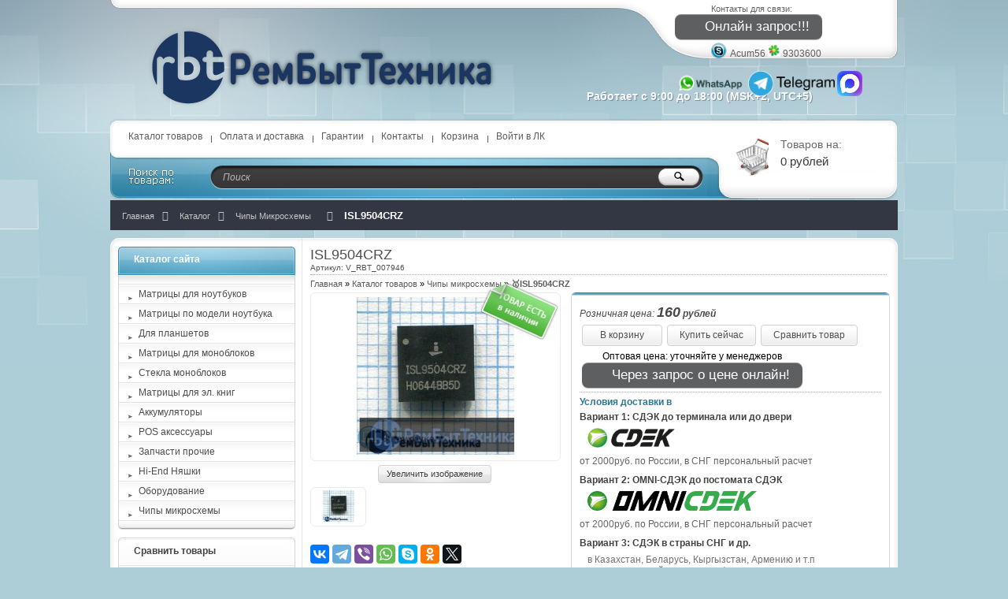

--- FILE ---
content_type: text/html; charset=utf-8
request_url: https://rembuittehnika.ru/goods/ISL9504CRZ
body_size: 19771
content:
<!DOCTYPE html PUBLIC "-//W3C//DTD XHTML 1.1//EN" "https://www.w3.org/TR/xhtml11/DTD/xhtml11.dtd">
<html xmlns="https://www.w3.org/1999/xhtml" xml:lang="ru" lang="ru">
<head>
  
<script async src="https://www.googletagmanager.com/gtag/js?id=UA-10313115-2"></script>
<script>
  window.dataLayer = window.dataLayer || [];
  function gtag(){dataLayer.push(arguments);}
  gtag('js', new Date());
  gtag('config', 'UA-10313115-2');
</script>
<script type="text/javascript">
    (function(c,l,a,r,i,t,y){
        c[a]=c[a]||function(){(c[a].q=c[a].q||[]).push(arguments)};
        t=l.createElement(r);t.async=1;t.src="https://www.clarity.ms/tag/"+i;
        y=l.getElementsByTagName(r)[0];y.parentNode.insertBefore(t,y);
    })(window, document, "clarity", "script", "86n1jys9qe");
</script>
<meta name="theme-color" content="#1d375c">
<meta name="msapplication-navbutton-color" content="#1d375c">
<meta name="apple-mobile-web-app-status-bar-style" content="#1d375c"> 
  
  <div itemscope itemtype="https://schema.org/Organization">
  <meta itemprop="name" content="РемБытТехника" />
  <div itemprop="address" itemscope itemtype="https://schema.org/PostalAddress">
    <meta itemprop="addressCountry" content="RU" />
 
    <meta itemprop="addressLocality" content="Россия, Москва, Староконюшенный переулок, 10" />
  </div>
  <meta itemprop="telephone" content="+74954033452" />
  <meta itemprop="telephone" content="+79501874444" />
  <meta itemprop="email" content="sales@rembuittehnika.ru" />
  </div>
      <title>&#128640; ▶️ISL9504CRZ◀️ заказать в  &#129351;РемБытТехника| ✅легко по низким ценам, фотографии и описание товара.</title>
  <meta name="description" content="&#11088;&#11088;&#11088;&#11088;&#11088;&#128640; В продаже ▶️ISL9504CRZ◀️ в 👍|РемБытТехника| – Быстрая отгрузка, гарантия качества, приемлемые цены" />
  <meta name="keywords" content="ISL9504CRZ" />
   
<meta http-equiv="X-UA-Compatible" content="IE=7" />
  <meta http-equiv="Content-Type" content="text/html; charset=utf-8" />
  <meta http-equiv="Content-Language" content="ru" />
 
  <link rel="icon" href="/design/favicon.svg?lc=1760867927" type="image/svg+xml" />
  <link rel="shortcut icon" href="/design/favicon.svg?lc=1760867927" type="image/svg+xml" />
  <meta property="fb:admins" content=""/>
  
  
      
   
  
  
  <link rel="stylesheet" href="/design//forall/css/reset_03.css" type="text/css" />
  <link rel="stylesheet" href="/design//forall/css/nyroModal/nyroModal.full.css" type="text/css" />
  <link rel="stylesheet" href="/design//forall/css/fancybox/jquery.fancybox-1.3.4.min.css" type="text/css" />
  <link rel="stylesheet" href="/design//forall/css/jquery-ui/jquery.ui.all.min.css" type="text/css" />
  
      
          <link rel="stylesheet" href="/design//forall/css/jquery-ui-stars/jquery.ui.stars.min.css" type="text/css" />
        
  <link rel="stylesheet" href="/design/main.css?lc=1766377525" type="text/css" />
  
  
  
   <script type="text/javascript" src="/design//forall/js/jquery-1.4.2_nyroModal-1.6.2_validate_capslock_jquery-ui-1.8.4.custom_fancybox-1.3.4.version2.min.js"></script> 
  
      
          <script type="text/javascript" src="/design//forall/js/jquery.ui.stars.min.js"></script>
        
  
  <script type="text/javascript" src="/design/main.js?lc=1766377525"></script>
  <script type="text/javascript" src="/design/jquery.maskedinput.js"></script>
<script type="text/javascript">
jQuery(function($){
   $("#contactPhone").mask("+7 (999) 999-9999");
});
</script>
</head>
<body>
 
<noscript><iframe src="https://www.googletagmanager.com/ns.html?id=GTM-5TBBS8Q"
height="0" width="0" style="display:none;visibility:hidden"></iframe></noscript>
<div class="share42init" data-path="/design/" data-top1="150" data-top2="20" data-margin="0"></div>
<div id="backtop">
  <div id="container">
    
    <div id="header">
      <div class="blocks"> 
        <div class="lft"></div>
        <div class="cntr"></div>
        <div class="rght">
            <ul style="height:60px;">
              <li class="title"><a href="//rembuittehnika.ru/feedback" target = "_blank">Контакты для связи:</a></li>
                            <style>.jivo-btn {   -webkit-box-sizing: border-box;   -moz-box-sizing: border-box;   box-sizing: border-box;   margin: 0;   text-transform: none;   cursor: pointer;   background-image: none;   display: inline-block;   padding: 6px 12px;   margin-bottom: 0;   font-size: 14px;   font-weight: normal;   line-height: 1.428571429;   text-align: center;   vertical-align: middle;   cursor: pointer;   border: 0px;   border-radius: 4px;   white-space: nowrap;   -webkit-user-select: none;   -moz-user-select: none;   -ms-user-select: none;   -o-user-select: none;   user-select: none;}.jivo-btn:hover {   box-shadow: inset 0 1px 0 rgba(255,255,255,0.3), 0 1px 2px rgba(0,0,0,0.2), inset 0 0 20px 10px rgba(255,255,255,0.3);   -moz-box-shadow: inset 0 1px 0 rgba(255,255,255,0.3), 0 1px 2px rgba(0,0,0,0.2), inset 0 0 20px 10px rgba(255,255,255,0.3);   -webkit-box-shadow: inset 0 1px 0 rgba(255,255,255,0.3), 0 1px 2px rgba(0,0,0,0.2), inset 0 0 20px 10px rgba(255,255,255,0.3);}.jivo-btn.jivo-btn-light:hover{   box-shadow: inset 0 1px 0 rgba(255,255,255,0.3), 0 1px 2px rgba(0,0,0,0.3), inset 0 0 20px 10px rgba(255,255,255,0.1);   -moz-box-shadow: inset 0 1px 0 rgba(255,255,255,0.3), 0 1px 2px rgba(0,0,0,0.3), inset 0 0 20px 10px rgba(255,255,255,0.1);   -webkit-box-shadow: inset 0 1px 0 rgba(255,255,255,0.3), 0 1px 2px rgba(0,0,0,0.3), inset 0 0 20px 10px rgba(255,255,255,0.1);}.jivo-btn.jivo-btn-light{   box-shadow: inset 0 1px 0 rgba(255,255,255,0.3), 0 1px 1px rgba(0,0,0,0.3);   -moz-box-shadow: inset 0 1px 0 rgba(255,255,255,0.3), 0 1px 1px rgba(0,0,0,0.3);   -webkit-box-shadow: inset 0 1px 0 rgba(255,255,255,0.3), 0 1px 1px rgba(0,0,0,0.3);}.jivo-btn:active,.jivo-btn.jivo-btn-light:active{   box-shadow: 0 1px 0px rgba(255,255,255,0.4), inset 0 0 15px rgba(0,0,0,0.2);   -moz-box-shadow: 0 1px 0px rgba(255,255,255,0.4), inset 0 0 15px rgba(0,0,0,0.2);   -webkit-box-shadow: 0 1px 0px rgba(255,255,255,0.4), inset 0 0 15px rgba(0,0,0,0.2);   cursor: pointer;}.jivo-btn:active {   outline: 0;   background-image: none;   -webkit-box-shadow: inset 0 3px 5px rgba(0,0,0,0.125);   box-shadow: inset 0 3px 5px rgba(0,0,0,0.125);}.jivo-btn-gradient {   background-image: url(//static.jivosite.com/button/white_grad_light.png);   background-repeat: repeat-x;}.jivo-btn-light.jivo-btn-gradient {   background-image: url(//static.jivosite.com/button/white_grad.png);}.jivo-btn-icon {   width:17px;   height: 20px;   background-repeat: no-repeat;   display: inline-block;   vertical-align: middle;   margin-right: 10px;   margin-left: -5px;}.jivo-btn-light {   color: #fff;}..jivo-btn-dark {   color: #222;}</style><!--[if lte IE 7]><style type="text/css">.jivo-btn, .jivo-btn-icon  {   display: inline;}</style><![endif]--><div class="jivo-btn jivo-online-btn jivo-btn-light" onclick="jivo_api.open();" style="font-family: Arial, Arial;font-size: 17px;background-color: #5e5f61;border-radius: 8px;-moz-border-radius: 8px;-webkit-border-radius: 8px;height: 32px;line-height: 32px;padding: 0 16px 0 16px;font-weight: normal;font-style: normal"><div class="jivo-btn-icon" style="background-image: url(//static.jivosite.com/button/chat_light.png);"></div>Онлайн запрос!!!</div><div class="jivo-btn jivo-offline-btn jivo-btn-light" onclick="jivo_api.open();" style="font-family: Arial, Arial;font-size: 17px;background-color: #5e5f61;border-radius: 8px;-moz-border-radius: 8px;-webkit-border-radius: 8px;height: 32px;line-height: 32px;padding: 0 16px 0 16px;display: none;font-weight: normal;font-style: normal"><div class="jivo-btn-icon" style="background-image: url(//static.jivosite.com/button/mail_light.png);"></div>Оставить нам сообщение</div>
              <li class="skype padd">Acum56 <img src="https://status.icq.com/online.gif?icq=9303600&amp;img=26" width="16" height="16" longdesc="https://status.icq.com/online.gif?icq=9303600&amp;img=26"> 9303600</li> <br>
           
              <a href="whatsapp://send?phone=+79501874444" target=_blank><IMG SRC="https://rembuittehnika.ru/design/WhatsApp-Free-Download-PNG.png?width="32" height="32"" title="Связь WhatsApp" border="0"></a>
              <a href="https://t.me/rembuittehnika" target=_blank><IMG SRC="https://rembuittehnika.ru/design/telegram.png?width="32" height="32"" title="Связь Telegtam" border="0"></a>
              <a href="https://max.ru/u/f9LHodD0cOK8zxqO14pKb2-LRuuP7Xgz2Dye-dWElAgvN3lyHCcqKsBMDsE" target=_blank><IMG SRC="https://rembuittehnika.ru/design/max.png?width="32" height="32"" title="Связь MAX" border="0"></a>
            </ul>
                          <ul>
                <li class="timework padd">Работает с 9:00 до 18:00 (MSK+2, UTC+5)</li>
                   
              </ul>
                    </div>
         <div class="logotype"><a href="https://rembuittehnika.ru/"><img src="/design/logo.png?lc=1760867927" alt="Маркет ЗИП для компьютерной, орг. и бытовой техники" title="Маркет ЗИП для компьютерной, орг. и бытовой техники" />
                                                  
         </a></div>
           <ul class="telephone23">
                  
            
       
       
            <li></li>
          </ul>
      </div>
    </div>
    
    
    <div id="panelsite">
      <div class="leftcol"></div>
      <div class="centercol">
        <div class="menuheader">
          <ul>
                                                            <li class="main"><a href="https://rembuittehnika.ru/catalog"  title="Полный список товаров на сайте">Каталог товаров</a></li>
                                  <li ><a href="https://rembuittehnika.ru/page/Доставка"  title="Доставка и оплата">Оплата и доставка</a></li>
                                  <li ><a href="https://rembuittehnika.ru/page/Garantii"  title="Гарантии">Гарантии</a></li>
                                  <li ><a href="https://rembuittehnika.ru/feedback"  title="Связь с администрацией магазина">Контакты</a></li>
                                  <li ><a href="https://rembuittehnika.ru/cart"  title="Ваша корзина">Корзина</a></li>
                                  <li ><a href="https://rembuittehnika.ru/user/login"  title="Вход в личный кабинет покупателя">Войти в ЛК</a></li>
                                                      
          </ul>
        </div>
       
        <div class="search">
            <form action="https://rembuittehnika.ru/search" id="searchform" method="get">
              <div>
                <input type="text" value="Поиск" onblur="this.value=(this.value=='') ? 'Поиск' : this.value;" onfocus="this.value=(this.value=='Поиск') ? '' : this.value;" id="s" class="text" name="q" />
                <input type="image" class="button" src="/design/spacer.gif?lc=1760867927" />
              </div>
            </form>
        </div>
      </div>
      <div class="rightcol cartInfo">
        <a href="https://rembuittehnika.ru/cart"><img src="/design/cart.jpg?lc=1760867927" alt="Маркет ЗИП для компьютерной, орг. и бытовой техники" title="Оформить заказ в Маркет ЗИП для компьютерной, орг. и бытовой техники" /></a>
        <ul onclick="document.location='https://rembuittehnika.ru/cart';">
           
            <li class="default off">Товаров на:</li>
            <li class="money cartSum">0 рублей</li>
                  </ul>
      </div>
    </div>
    
    
 
            <div id="block">
        <div class="block">
          <ul class="breadcrumbs" itemscope itemtype="https://schema.org/BreadcrumbList">
              <li itemprop="itemListElement" itemscope itemtype="https://schema.org/ListItem" class="home"><a itemprop="item" href="https://rembuittehnika.ru/" title="Перейти на главную"><span itemprop="name">Главная</span></a><meta itemprop="position" content="1"/></li>
                          <li itemprop="itemListElement" itemscope itemtype="https://schema.org/ListItem"><a itemprop="item" href="https://rembuittehnika.ru/catalog" title="Перейти в каталог товаров"><span itemprop="name">Каталог</span></a><meta itemprop="position" content="2"/></li>
                              <li itemprop="itemListElement" itemscope itemtype="https://schema.org/ListItem"><a itemprop="item" href="https://rembuittehnika.ru/catalog/Chipy-mikroshemy" title="Перейти в категорию &laquo;Чипы микросхемы&raquo;"><span itemprop="name"><span itemprop = "position" content = "3">Чипы микросхемы</span></span></a></li>
                              <li itemprop="itemListElement" itemscope itemtype="https://schema.org/ListItem"><strong itemprop="name">ISL9504CRZ</strong><meta itemprop="position" content="4"/></li>
             
          </ul>
        </div>
      </div>
        
  
      
    
    
    
    <div id="topobj"></div>
    <div id="cntrobj">
      <div id="content">
                <div itemscope itemtype="https://schema.org/Product">
  
  <div class="headline" style="background:none;">
    <div class="h1static clear">
      <h1 class="fnt18n">ISL9504CRZ</h1>
      
      <p class="fnt10n" itemprop="sku">
        Артикул: V_RBT_007946
      </p>
    </div>
  </div>
  
  <div class="padd">
    <div class="speedbar fnt11n txtalgnlft">
      <a href="https://rembuittehnika.ru/">Главная</a> &raquo; 
      <a href="https://rembuittehnika.ru/catalog">Каталог товаров</a>
                   &raquo; <a href="https://rembuittehnika.ru/catalog/Chipy-mikroshemy">Чипы микросхемы</a>
                        </span> » <span class="fnt11b" itemprop="name">&#129351;ISL9504CRZ</span>
    </div>
  </div>
  
  <form action="/cart/add/" method="post" class="goodsDataForm cont700 hiden">
    <div class="product padd">
      <input type="hidden" name="hash" value="0c0cc346" />
      <input type="hidden" name="form[goods_from]" value="" />
      <div class="leftpart">
        <div class="fullimg txtalgncnt goodsDataMainModificationAvailable">
          <span rel="false" class="available-false" style="display:none;">
            <div class="stikno"></div>
          </span>
          <span rel="true" class="available-true" >
            <div class="stikyes"></div>
          </span>
          
                      <a href="https://i4.storeland.net/2/8689/186884715/afacdb/isl9504crz.jpg" target="_blank" title="Увеличить ISL9504CRZ"><img src="https://i4.storeland.net/2/8689/186884715/075a3e/isl9504crz.jpg" alt="ISL9504CRZ" /></a>
                    
          <input type="hidden" rel="186884715" />
        </div>
        
                  <div class="button zoomimg txtalgncnt">
            <a href="https://i4.storeland.net/2/8689/186884715/afacdb/isl9504crz.jpg" target="_blank" class="whtgreen" title="Увеличить ISL9504CRZ">Увеличить изображение</a>
          </div>
                
                              
                          <div class="allphoto clear">
                <div  class="title fnt11i" style="display:none;">Другие фото ISL9504CRZ</div>
                        
            <ul class="txtalgncnt zoomicon">
              <li><a itemprop="image" href="https://i4.storeland.net/2/8689/186884715/afacdb/isl9504crz.jpg" rel="gallery" target="_blank" title="">
              <img class="cornerAll withBorder" rel="https://i4.storeland.net/2/8689/186884715/075a3e/isl9504crz.jpg" src="https://i4.storeland.net/2/8689/186884715/baec64/isl9504crz.jpg" alt="" /></a></li>
              
              <input type="hidden" rel="186884715" />
            </ul>
            
                            <div class="clear"></div>
              </div>
               
<script src="https://yastatic.net/es5-shims/0.0.2/es5-shims.min.js"></script>
<script src="https://yastatic.net/share2/share.js"></script>
<div class="ya-share2" data-services="vkontakte,facebook,telegram,viber,whatsapp,skype,odnoklassniki,twitter"></div>
 
                                    </div>
      <div class="rightpart">
        <div class="boxmoney">
          <div class="goodsDataMainModificationDataBlock main">      
            
            <input type="hidden" name="form[goods_mod_id]" value="302148427" class="goodsDataMainModificationId" />
            
             <div class="block" itemscope itemprop="offers" itemtype="https://schema.org/Offer">
              <ul class="left fnt12i">
                <li class="goodsDataMainModificationPriceNow">Розничная цена:
                 <strong><span itemprop="price" content="159.70012"><span title="160 Российских рублей"><span class="num">160</span> <span>рублей</span></span></span></strong>
                  
              
                  <meta itemprop="priceCurrency" content="RUB"/>
             
                  <meta itemprop="availability" content="http://schema.org/InStock">
                  <div itemprop="availableAtOrFrom" itemscope itemtype="https://schema.org/Place">
                  <meta itemprop="name" content="RU" />
                  <meta itemprop="address" content="Moscow RU, Saint Petersburg RU, Buzuluk RU, Orenburg RU, Chita RU"/>
                  <meta itemprop="telephone" content="+7 495 403-34-52" />
                  <meta itemprop="telephone" content="+7 35342 9-44-44" />
                  </div>
                  
                
                                  
              </ul>
              <ul class="right txtalgncnt">
       
                <li class="goodsPageSubmitButtonBlock" ><a class="whtblue" onclick="$('.goodsDataForm').submit(); return false;" title="Положить &laquo;ISL9504CRZ&raquo; в корзину" href="#">В корзину</a></li> 
           
                <li class="goodsPageSubmitButtonBlock" ><a class="whtblue" onclick="quickorder('.goodsDataForm');ym(18646768, 'reachGoal', 'BNBClick');return true;" title="Заказать &laquo;ISL9504CRZ&raquo;" href="#">Купить сейчас</a></li>
               
                                  
                                      <li><a class="goodsDataCompareButton add whtblue"  rel="/compare/add?return_to=https%3A%2F%2Frembuittehnika.ru%2Fgoods%2FISL9504CRZ" title="Добавить &laquo;ISL9504CRZ&raquo; к списку сравнения с другими товарами" href="#" >Сравнить товар</a></li>
                    <li><a class="goodsDataCompareButton delete whtblue" style="display:none;" rel="/compare/delete?return_to=https%3A%2F%2Frembuittehnika.ru%2Fgoods%2FISL9504CRZ" title="Убрать &laquo;ISL9504CRZ&raquo; из списка сравнения с другими товарами" href="#" >Не сравнивать</a></li>
                                                                    <noindex>
                   <li class="goodsDataMainModificationPriceNow">Оптовая цена: уточняйте у менеджеров<br><style>.jivo-btn {   -webkit-box-sizing: border-box;   -moz-box-sizing: border-box;   box-sizing: border-box;   margin: 0;   text-transform: none;   cursor: pointer;   background-image: none;   display: inline-block;   padding: 6px 12px;   margin-bottom: 0;   font-size: 14px;   font-weight: normal;   line-height: 1.428571429;   text-align: center;   vertical-align: middle;   cursor: pointer;   border: 0px;   border-radius: 4px;   white-space: nowrap;   -webkit-user-select: none;   -moz-user-select: none;   -ms-user-select: none;   -o-user-select: none;   user-select: none;}.jivo-btn:hover {   box-shadow: inset 0 1px 0 rgba(255,255,255,0.3), 0 1px 2px rgba(0,0,0,0.2), inset 0 0 20px 10px rgba(255,255,255,0.3);   -moz-box-shadow: inset 0 1px 0 rgba(255,255,255,0.3), 0 1px 2px rgba(0,0,0,0.2), inset 0 0 20px 10px rgba(255,255,255,0.3);   -webkit-box-shadow: inset 0 1px 0 rgba(255,255,255,0.3), 0 1px 2px rgba(0,0,0,0.2), inset 0 0 20px 10px rgba(255,255,255,0.3);}.jivo-btn.jivo-btn-light:hover{   box-shadow: inset 0 1px 0 rgba(255,255,255,0.3), 0 1px 2px rgba(0,0,0,0.3), inset 0 0 20px 10px rgba(255,255,255,0.1);   -moz-box-shadow: inset 0 1px 0 rgba(255,255,255,0.3), 0 1px 2px rgba(0,0,0,0.3), inset 0 0 20px 10px rgba(255,255,255,0.1);   -webkit-box-shadow: inset 0 1px 0 rgba(255,255,255,0.3), 0 1px 2px rgba(0,0,0,0.3), inset 0 0 20px 10px rgba(255,255,255,0.1);}.jivo-btn.jivo-btn-light{   box-shadow: inset 0 1px 0 rgba(255,255,255,0.3), 0 1px 1px rgba(0,0,0,0.3);   -moz-box-shadow: inset 0 1px 0 rgba(255,255,255,0.3), 0 1px 1px rgba(0,0,0,0.3);   -webkit-box-shadow: inset 0 1px 0 rgba(255,255,255,0.3), 0 1px 1px rgba(0,0,0,0.3);}.jivo-btn:active,.jivo-btn.jivo-btn-light:active{   box-shadow: 0 1px 0px rgba(255,255,255,0.4), inset 0 0 15px rgba(0,0,0,0.2);   -moz-box-shadow: 0 1px 0px rgba(255,255,255,0.4), inset 0 0 15px rgba(0,0,0,0.2);   -webkit-box-shadow: 0 1px 0px rgba(255,255,255,0.4), inset 0 0 15px rgba(0,0,0,0.2);   cursor: pointer;}.jivo-btn:active {   outline: 0;   background-image: none;   -webkit-box-shadow: inset 0 3px 5px rgba(0,0,0,0.125);   box-shadow: inset 0 3px 5px rgba(0,0,0,0.125);}.jivo-btn-gradient {   background-image: url(//static.jivosite.com/button/white_grad_light.png);   background-repeat: repeat-x;}.jivo-btn-light.jivo-btn-gradient {   background-image: url(//static.jivosite.com/button/white_grad.png);}.jivo-btn-icon {   width:17px;   height: 20px;   background-repeat: no-repeat;   display: inline-block;   vertical-align: middle;   margin-right: 10px;   margin-left: -5px;}.jivo-btn-light {   color: #fff;}..jivo-btn-dark {   color: #222;}</style><!--[if lte IE 7]><style type="text/css">.jivo-btn, .jivo-btn-icon  {   display: inline;}</style><![endif]--><div class="jivo-btn jivo-online-btn jivo-btn-light" onclick="jivo_api.open();" style="font-family: Arial, Arial;font-size: 17px;background-color: #5e5f61;border-radius: 8px;-moz-border-radius: 8px;-webkit-border-radius: 8px;height: 32px;line-height: 32px;padding: 0 16px 0 16px;font-weight: normal;font-style: normal"><div class="jivo-btn-icon" style="background-image: url(//static.jivosite.com/button/chat_light.png);"></div>Через запрос о цене онлайн!</div><div class="jivo-btn jivo-offline-btn jivo-btn-light" onclick="jivo_api.open();" style="font-family: Arial, Arial;font-size: 17px;background-color: #5e5f61;border-radius: 8px;-moz-border-radius: 8px;-webkit-border-radius: 8px;height: 32px;line-height: 32px;padding: 0 16px 0 16px;display: none;font-weight: normal;font-style: normal"><div class="jivo-btn-icon" style="background-image: url(//static.jivosite.com/button/mail_light.png);"></div>Через запрос о цене по эл. почте!</div>
                   
              
                     
                   </li>
                   </noindex>
              </ul>
              <div class="clear"></div>
            </div>
            
            
            
                        
            <div class="block" style="display:none;">
                              <div class="mod goodsDataMainModificationsBlockProperty">
                                                            <div class="title fnt11b">Модификация:</div>
                      <div class="select">
                        <select name="form[properties][]">
                                              <option value="1695336" selected="selected">Базовая</option>
                    
                                          </select>
                                        </div>
                                  </div>
                            <div class="clear"></div>
            </div>
            
            
                          <div class="ModificationsList" rel="1695336">
                <input type="hidden" name="id" value="302148427" />
                <input type="hidden" name="art_number" value="V_RBT_007946" />
                <input type="hidden" name="price_now" value="159.70012" />
                <div class="price_now_formated" style="display:none">Цена сейчас: <span title="160 Российских рублей"><span class="num">160</span> <span>рублей</span></span></div>
                <input type="hidden" name="price_old" value="0" />
                <div class="price_old_formated" style="display:none">Старая цена: <span title="0 Российских рублей"><span class="num">0</span> <span>рублей</span></span></div>
                <input type="hidden" name="rest_value" value="1" />
                <input type="hidden" name="measure_id" value="1" />
                <input type="hidden" name="measure_name" value="шт" />
                <input type="hidden" name="measure_desc" value="штука" />
                <input type="hidden" name="measure_precision" value="0" />
                <input type="hidden" name="is_has_in_compare_list" value="0" />
                <div class="description" style="display:none"></div>
              </div>
                        
            <div class="block goodsDataMainModificationsDescriptionBlock" style="display:none;">
              <div class="delivery fnt12n txtalgnlft">
                <div class="variant">
                  <div class="info"></div>
                </div>
              </div>
            </div>
           
            
            <noindex>
            <div class="block">
              <div class="delivery fnt12n txtalgnlft">
                <p class="fnt12b">
                  Условия доставки <span class="geo-country"></span> в <span class="geo-region"></span> <span class="geo-city"></span>
                </p>
                
                                  <div class="variant">
                    <div class="title fnt12b" rel="351108">
                      Вариант 1: СДЭК до терминала или до двери
                    </div>
                    <div class="info">
                     <img alt="" src="//st.rembuittehnika.ru/12/1910/202/logosdek.png" style="width: 114px; height: 25px;" />         
                    </div>
                                          <div class="delivmoney fnt11i">
                        <a href="//rembuittehnika.ru/page/%D0%94%D0%BE%D1%81%D1%82%D0%B0%D0%B2%D0%BA%D0%B0#dellivery" target = "_blank">от 2000руб. по России, в СНГ персональный расчет</a>
                      </div>
                                      </div>
                                  <div class="variant">
                    <div class="title fnt12b" rel="396260">
                      Вариант 2: OMNI-СДЭК до постомата СДЭК
                    </div>
                    <div class="info">
                     <img alt="" src="https://st.rembuittehnika.ru/11/2722/173/omnicdec_logo.png" style="width: 215px; height: 25px;" />         
                    </div>
                                          <div class="delivmoney fnt11i">
                        <a href="//rembuittehnika.ru/page/%D0%94%D0%BE%D1%81%D1%82%D0%B0%D0%B2%D0%BA%D0%B0#dellivery" target = "_blank">от 2000руб. по России, в СНГ персональный расчет</a>
                      </div>
                                      </div>
                                  <div class="variant">
                    <div class="title fnt12b" rel="146562">
                      Вариант 3: СДЭК в страны СНГ и др.
                    </div>
                    <div class="info">
                     в Казахстан, Беларусь, Кыргызстан, Армению и т.п индивидуальный расчет тарифа         
                    </div>
                                          <div class="delivmoney fnt11i">
                        <a href="//rembuittehnika.ru/page/%D0%94%D0%BE%D1%81%D1%82%D0%B0%D0%B2%D0%BA%D0%B0#dellivery" target = "_blank">от 2000руб. по России, в СНГ персональный расчет</a>
                      </div>
                                      </div>
                                
              </div>
            </div>
            
            </noindex>
          </div>
        </div>
       </div>
      <div class="clear"></div>
    </div>
  </form>
 
      <div class="headline" style="background:none; margin:10px;">
      <div class="h1static clear">
        <h1 class="fnt18n">Характеристики ISL9504CRZ</h1>
      </div>
    </div>
    <div class="padd">
      <table cellpadding="0" cellspacing="0" width="100%" class="charactir fnt12n txtalgnlft padd">
              <tr>
          <td class="fnt12b" width="50%">
            Производитель
          </td>
          <td>
            Intersil
          </td>
        </tr>
              <tr>
          <td class="fnt12b" width="50%">
            Тип
          </td>
          <td>
            Контроллер
          </td>
        </tr>
            </table>
    </div>
    
  
 
  
    <div class="headline padd" style="margin:10px 0 0 0px;">
      <div class="main">
        <div class="h1static clear">
          <h1 class="fnt18n">Описание ISL9504CRZ</h1>
        </div>
        <div class="text fnt12n htmlDataBlock" itemprop="description">         		
                <p>⭐⭐⭐⭐⭐✅Купить 🚀"<strong>ISL9504CRZ</strong>" в 👍|РемБытТехника| у нас - недорого.</p>  <p>Производитель: Intersil</p>  <p>Тип: Контроллер</p> <p>Быстрая отгрузка, гарантия качества. Доставка <noindex> по всей территории <span class="geo-country"></span> в <span class="geo-region"></span> <span class="geo-city"></span> почтой, банднролями 1-ого класса, СДЭК, DPD или EMS.</noindex></p>            
          <p></p> 
              
    
       <br>
        
        <div id="mc-review"></div>
<script type="text/javascript">
cackle_widget = window.cackle_widget || [];
cackle_widget.push({widget: 'Review', id: 28430, lang: 'ru'});
(function() {
    var mc = document.createElement('script');
    mc.type = 'text/javascript';
    mc.async = true;
    mc.src = ('https:' == document.location.protocol ? 'https' : 'http') + '://cackle.me/widget.js';
    var s = document.getElementsByTagName('script')[0]; s.parentNode.insertBefore(mc, s.nextSibling);
})();
</script>
<a id="mc-link" href="https://cackle.me"><noindex>Социальные отзывы <b style="color:#4FA3DA">Cackl</b></noindex><b style="color:#F65077">e</b></a>
       
        </div>  
      </div>
      
      
    </div>
  
  
  
    
  
  
    
  
    
   
      
              
      
      
  
    
    
  
      <div class="headline" style="background:none; margin:10px;">
      <div class="h1static clear">
        <h1 class="fnt18n">С этим товаром смотрят</h1>
      </div>
    </div>
    
    <div class="padd box">
      <table class="table" cellpadding="5" cellspacing="0">
        <tr>
                      <td>
              <div class="tabproduct">
                <div class="title fnt12b txtalgncnt">
                  <a href="https://rembuittehnika.ru/goods/%D0%9C%D0%B0%D1%82%D1%80%D0%B8%D1%86%D0%B0-%D0%B4%D0%BB%D1%8F-%D0%BD%D0%BE%D1%83%D1%82%D0%B1%D1%83%D0%BA%D0%B0-LP173WD1-TL-A3" title="Перейти на страницу &laquo;Матрица для ноутбука LP173WD1(TL)(A3)&raquo;">Матрица для ноутбука LP173WD1(TL)(A3)</a>
                </div>
                <div class="img txtalgncnt">
                  <a href="https://rembuittehnika.ru/goods/%D0%9C%D0%B0%D1%82%D1%80%D0%B8%D1%86%D0%B0-%D0%B4%D0%BB%D1%8F-%D0%BD%D0%BE%D1%83%D1%82%D0%B1%D1%83%D0%BA%D0%B0-LP173WD1-TL-A3" title="Перейти на страницу &laquo;Матрица для ноутбука LP173WD1(TL)(A3)&raquo;"><img src="https://i2.storeland.net/1/1692/16916227/795f32/matrica-jekran-displej-dlya-noutbuka-lp173wd1-tl-a3.jpg" alt="Матрица для ноутбука LP173WD1(TL)(A3)" /></a>
                </div>
                <div class="price fnt12b txtalgncnt">
                  Цена:
                                    <em class="fnt12b"><span title="10 033 Российских рубля"><span class="num">10 033</span> <span>рубля</span></span></em>
                </div>
                <div class="buttons txtalgncnt">
                                    <form action="/cart/add/" method="post" id="goodsListFormId18901127" class="goodsListForm">
                    <div>
                      <input type="hidden" name="hash" value="0c0cc346" />
                      <input type="hidden" name="form[goods_from]" value="" />
                      <input type="hidden" name="form[goods_mod_id]" value="18901127" />
                      <a href="https://rembuittehnika.ru/goods/%D0%9C%D0%B0%D1%82%D1%80%D0%B8%D1%86%D0%B0-%D0%B4%D0%BB%D1%8F-%D0%BD%D0%BE%D1%83%D1%82%D0%B1%D1%83%D0%BA%D0%B0-LP173WD1-TL-A3" class="whtgreen" title="Перейти на страницу &laquo;Матрица для ноутбука LP173WD1(TL)(A3)&raquo;">Подробнее</a>
                      <a class="blgreen" onclick="$('#goodsListFormId18901127').submit(); return false;" href="/cart/add/?hash=0c0cc346&amp;form%5Bgoods_from%5D=&amp;form%5Bgoods_mod_id%5D=18901127" title="Положить &laquo;Матрица для ноутбука LP173WD1(TL)(A3)&raquo; в корзину">Купить</a>
                    </div>
                  </form>
                                                    </div>
              </div>
            </td>
                          
                                  <td>
              <div class="tabproduct">
                <div class="title fnt12b txtalgncnt">
                  <a href="https://rembuittehnika.ru/goods/Matrica-LTM200KT10" title="Перейти на страницу &laquo;Матрица, экран , дисплей моноблока LTM200KT10&raquo;">Матрица, экран , дисплей моноблока LTM200KT10</a>
                </div>
                <div class="img txtalgncnt">
                  <a href="https://rembuittehnika.ru/goods/Matrica-LTM200KT10" title="Перейти на страницу &laquo;Матрица, экран , дисплей моноблока LTM200KT10&raquo;"><img src="https://i3.storeland.net/1/4373/43720338/795f32/matrica-jekran-displej-monobloka-ltm200kt10.jpg" alt="Матрица, экран , дисплей моноблока LTM200KT10" /></a>
                </div>
                <div class="price fnt12b txtalgncnt">
                  Цена:
                                    <em class="fnt12b"><span title="16 633 Российских рубля"><span class="num">16 633</span> <span>рубля</span></span></em>
                </div>
                <div class="buttons txtalgncnt">
                                    <form action="/cart/add/" method="post" id="goodsListFormId31731481" class="goodsListForm">
                    <div>
                      <input type="hidden" name="hash" value="0c0cc346" />
                      <input type="hidden" name="form[goods_from]" value="" />
                      <input type="hidden" name="form[goods_mod_id]" value="31731481" />
                      <a href="https://rembuittehnika.ru/goods/Matrica-LTM200KT10" class="whtgreen" title="Перейти на страницу &laquo;Матрица, экран , дисплей моноблока LTM200KT10&raquo;">Подробнее</a>
                      <a class="blgreen" onclick="$('#goodsListFormId31731481').submit(); return false;" href="/cart/add/?hash=0c0cc346&amp;form%5Bgoods_from%5D=&amp;form%5Bgoods_mod_id%5D=31731481" title="Положить &laquo;Матрица, экран , дисплей моноблока LTM200KT10&raquo; в корзину">Купить</a>
                    </div>
                  </form>
                                                    </div>
              </div>
            </td>
                          
                                  <td>
              <div class="tabproduct">
                <div class="title fnt12b txtalgncnt">
                  <a href="https://rembuittehnika.ru/goods/Matrica-jekran-displej-LP140WH6-TSA3" title="Перейти на страницу &laquo;Матрица LP140WH6-TSA3 (TSA2)&raquo;">Матрица LP140WH6-TSA3 (TSA2)</a>
                </div>
                <div class="img txtalgncnt">
                  <a href="https://rembuittehnika.ru/goods/Matrica-jekran-displej-LP140WH6-TSA3" title="Перейти на страницу &laquo;Матрица LP140WH6-TSA3 (TSA2)&raquo;"><img src="https://i2.storeland.net/1/1692/16917029/795f32/matrica-jekran-displej-lp140wh6-tsa3.jpg" alt="Матрица LP140WH6-TSA3 (TSA2)" /></a>
                </div>
                <div class="price fnt12b txtalgncnt">
                  Цена:
                                    <em class="fnt12b"><span title="29 509 Российских рублей"><span class="num">29 509</span> <span>рублей</span></span></em>
                </div>
                <div class="buttons txtalgncnt">
                                    <form action="/cart/add/" method="post" id="goodsListFormId50091988" class="goodsListForm">
                    <div>
                      <input type="hidden" name="hash" value="0c0cc346" />
                      <input type="hidden" name="form[goods_from]" value="" />
                      <input type="hidden" name="form[goods_mod_id]" value="50091988" />
                      <a href="https://rembuittehnika.ru/goods/Matrica-jekran-displej-LP140WH6-TSA3" class="whtgreen" title="Перейти на страницу &laquo;Матрица LP140WH6-TSA3 (TSA2)&raquo;">Подробнее</a>
                      <a class="blgreen" onclick="$('#goodsListFormId50091988').submit(); return false;" href="/cart/add/?hash=0c0cc346&amp;form%5Bgoods_from%5D=&amp;form%5Bgoods_mod_id%5D=50091988" title="Положить &laquo;Матрица LP140WH6-TSA3 (TSA2)&raquo; в корзину">Купить</a>
                    </div>
                  </form>
                                                    </div>
              </div>
            </td>
                          </tr><tr>
                                  <td>
              <div class="tabproduct">
                <div class="title fnt12b txtalgncnt">
                  <a href="https://rembuittehnika.ru/goods/Asus-Eee-Pc-1225B-11-6-matrica-jekran-displej-dlya-noutbuka-2" title="Перейти на страницу &laquo;Asus Eee Pc 1225B 11.6&quot; матрица (экран, дисплей) для ноутбука&raquo;">Asus Eee Pc 1225B 11.6&quot; матрица (экран, дисплей) для ноутбука</a>
                </div>
                <div class="img txtalgncnt">
                  <a href="https://rembuittehnika.ru/goods/Asus-Eee-Pc-1225B-11-6-matrica-jekran-displej-dlya-noutbuka-2" title="Перейти на страницу &laquo;Asus Eee Pc 1225B 11.6&quot; матрица (экран, дисплей) для ноутбука&raquo;"><img src="https://i3.storeland.net/1/2754/27530467/795f32/asus-eee-pc-1225b-11-6-matrica-jekran-displej-dlya-noutbuka.jpg" alt="Asus Eee Pc 1225B 11.6&quot; матрица (экран, дисплей) для ноутбука" /></a>
                </div>
                <div class="price fnt12b txtalgncnt">
                  Цена:
                                    <em class="fnt12b"><span title="5 312 Российских рублей"><span class="num">5 312</span> <span>рублей</span></span></em>
                </div>
                <div class="buttons txtalgncnt">
                                    <form action="/cart/add/" method="post" id="goodsListFormId63355600" class="goodsListForm">
                    <div>
                      <input type="hidden" name="hash" value="0c0cc346" />
                      <input type="hidden" name="form[goods_from]" value="" />
                      <input type="hidden" name="form[goods_mod_id]" value="63355600" />
                      <a href="https://rembuittehnika.ru/goods/Asus-Eee-Pc-1225B-11-6-matrica-jekran-displej-dlya-noutbuka-2" class="whtgreen" title="Перейти на страницу &laquo;Asus Eee Pc 1225B 11.6&quot; матрица (экран, дисплей) для ноутбука&raquo;">Подробнее</a>
                      <a class="blgreen" onclick="$('#goodsListFormId63355600').submit(); return false;" href="/cart/add/?hash=0c0cc346&amp;form%5Bgoods_from%5D=&amp;form%5Bgoods_mod_id%5D=63355600" title="Положить &laquo;Asus Eee Pc 1225B 11.6&quot; матрица (экран, дисплей) для ноутбука&raquo; в корзину">Купить</a>
                    </div>
                  </form>
                                                    </div>
              </div>
            </td>
                          
                                  <td>
              <div class="tabproduct">
                <div class="title fnt12b txtalgncnt">
                  <a href="https://rembuittehnika.ru/goods/Emachines-E430-15-6-matrica-jekran-displej-dlya-noutbuka-CCFL-Type-2" title="Перейти на страницу &laquo;Emachines E430 15.6&quot; матрица (экран, дисплей) для ноутбука CCFL Type&raquo;">Emachines E430 15.6&quot; матрица (экран, дисплей) для ноутбука CCFL Type</a>
                </div>
                <div class="img txtalgncnt">
                  <a href="https://rembuittehnika.ru/goods/Emachines-E430-15-6-matrica-jekran-displej-dlya-noutbuka-CCFL-Type-2" title="Перейти на страницу &laquo;Emachines E430 15.6&quot; матрица (экран, дисплей) для ноутбука CCFL Type&raquo;"><img src="https://i3.storeland.net/1/2754/27530750/795f32/emachines-e430-15-6-matrica-jekran-displej-dlya-noutbuka-ccfl-type.jpg" alt="Emachines E430 15.6&quot; матрица (экран, дисплей) для ноутбука CCFL Type" /></a>
                </div>
                <div class="price fnt12b txtalgncnt">
                  Цена:
                                    <em class="fnt12b"><span title="9 148 Российских рублей"><span class="num">9 148</span> <span>рублей</span></span></em>
                </div>
                <div class="buttons txtalgncnt">
                                    <form action="/cart/add/" method="post" id="goodsListFormId63355895" class="goodsListForm">
                    <div>
                      <input type="hidden" name="hash" value="0c0cc346" />
                      <input type="hidden" name="form[goods_from]" value="" />
                      <input type="hidden" name="form[goods_mod_id]" value="63355895" />
                      <a href="https://rembuittehnika.ru/goods/Emachines-E430-15-6-matrica-jekran-displej-dlya-noutbuka-CCFL-Type-2" class="whtgreen" title="Перейти на страницу &laquo;Emachines E430 15.6&quot; матрица (экран, дисплей) для ноутбука CCFL Type&raquo;">Подробнее</a>
                      <a class="blgreen" onclick="$('#goodsListFormId63355895').submit(); return false;" href="/cart/add/?hash=0c0cc346&amp;form%5Bgoods_from%5D=&amp;form%5Bgoods_mod_id%5D=63355895" title="Положить &laquo;Emachines E430 15.6&quot; матрица (экран, дисплей) для ноутбука CCFL Type&raquo; в корзину">Купить</a>
                    </div>
                  </form>
                                                    </div>
              </div>
            </td>
                          
                                  <td>
              <div class="tabproduct">
                <div class="title fnt12b txtalgncnt">
                  <a href="https://rembuittehnika.ru/goods/Emachines-E443-15-6-matrica-jekran-displej-dlya-noutbuka-2" title="Перейти на страницу &laquo;Emachines E443 15.6&quot; матрица (экран, дисплей) для ноутбука&raquo;">Emachines E443 15.6&quot; матрица (экран, дисплей) для ноутбука</a>
                </div>
                <div class="img txtalgncnt">
                  <a href="https://rembuittehnika.ru/goods/Emachines-E443-15-6-matrica-jekran-displej-dlya-noutbuka-2" title="Перейти на страницу &laquo;Emachines E443 15.6&quot; матрица (экран, дисплей) для ноутбука&raquo;"><img src="https://i3.storeland.net/1/2754/27530752/795f32/emachines-e443-15-6-matrica-jekran-displej-dlya-noutbuka.jpg" alt="Emachines E443 15.6&quot; матрица (экран, дисплей) для ноутбука" /></a>
                </div>
                <div class="price fnt12b txtalgncnt">
                  Цена:
                                    <em class="fnt12b"><span title="11 804 Российских рубля"><span class="num">11 804</span> <span>рубля</span></span></em>
                </div>
                <div class="buttons txtalgncnt">
                                    <form action="/cart/add/" method="post" id="goodsListFormId63355901" class="goodsListForm">
                    <div>
                      <input type="hidden" name="hash" value="0c0cc346" />
                      <input type="hidden" name="form[goods_from]" value="" />
                      <input type="hidden" name="form[goods_mod_id]" value="63355901" />
                      <a href="https://rembuittehnika.ru/goods/Emachines-E443-15-6-matrica-jekran-displej-dlya-noutbuka-2" class="whtgreen" title="Перейти на страницу &laquo;Emachines E443 15.6&quot; матрица (экран, дисплей) для ноутбука&raquo;">Подробнее</a>
                      <a class="blgreen" onclick="$('#goodsListFormId63355901').submit(); return false;" href="/cart/add/?hash=0c0cc346&amp;form%5Bgoods_from%5D=&amp;form%5Bgoods_mod_id%5D=63355901" title="Положить &laquo;Emachines E443 15.6&quot; матрица (экран, дисплей) для ноутбука&raquo; в корзину">Купить</a>
                    </div>
                  </form>
                                                    </div>
              </div>
            </td>
                          </tr><tr>
                                  <td>
              <div class="tabproduct">
                <div class="title fnt12b txtalgncnt">
                  <a href="https://rembuittehnika.ru/goods/Dell-31R70-12-5-matrica-jekran-displej-dlya-noutbuka-2" title="Перейти на страницу &laquo;Dell 31R70 12.5&quot; матрица (экран, дисплей) для ноутбука&raquo;">Dell 31R70 12.5&quot; матрица (экран, дисплей) для ноутбука</a>
                </div>
                <div class="img txtalgncnt">
                  <a href="https://rembuittehnika.ru/goods/Dell-31R70-12-5-matrica-jekran-displej-dlya-noutbuka-2" title="Перейти на страницу &laquo;Dell 31R70 12.5&quot; матрица (экран, дисплей) для ноутбука&raquo;"><img src="https://i3.storeland.net/1/2754/27530798/795f32/dell-31r70-12-5-matrica-jekran-displej-dlya-noutbuka.jpg" alt="Dell 31R70 12.5&quot; матрица (экран, дисплей) для ноутбука" /></a>
                </div>
                <div class="price fnt12b txtalgncnt">
                  Цена:
                                    <em class="fnt12b"><span title="4 820 Российских рублей"><span class="num">4 820</span> <span>рублей</span></span></em>
                </div>
                <div class="buttons txtalgncnt">
                                    <form action="/cart/add/" method="post" id="goodsListFormId63355944" class="goodsListForm">
                    <div>
                      <input type="hidden" name="hash" value="0c0cc346" />
                      <input type="hidden" name="form[goods_from]" value="" />
                      <input type="hidden" name="form[goods_mod_id]" value="63355944" />
                      <a href="https://rembuittehnika.ru/goods/Dell-31R70-12-5-matrica-jekran-displej-dlya-noutbuka-2" class="whtgreen" title="Перейти на страницу &laquo;Dell 31R70 12.5&quot; матрица (экран, дисплей) для ноутбука&raquo;">Подробнее</a>
                      <a class="blgreen" onclick="$('#goodsListFormId63355944').submit(); return false;" href="/cart/add/?hash=0c0cc346&amp;form%5Bgoods_from%5D=&amp;form%5Bgoods_mod_id%5D=63355944" title="Положить &laquo;Dell 31R70 12.5&quot; матрица (экран, дисплей) для ноутбука&raquo; в корзину">Купить</a>
                    </div>
                  </form>
                                                    </div>
              </div>
            </td>
                          
                                  <td>
              <div class="tabproduct">
                <div class="title fnt12b txtalgncnt">
                  <a href="https://rembuittehnika.ru/goods/Packard-Bell-Easynote-Tv11Cm-15-6-matrica-jekran-displej-dlya-noutbuka-2" title="Перейти на страницу &laquo;Packard Bell Easynote Tv11Cm 15.6&quot; матрица (экран, дисплей) для ноутбука&raquo;">Packard Bell Easynote Tv11Cm 15.6&quot; матрица (экран, дисплей) для ноутбука</a>
                </div>
                <div class="img txtalgncnt">
                  <a href="https://rembuittehnika.ru/goods/Packard-Bell-Easynote-Tv11Cm-15-6-matrica-jekran-displej-dlya-noutbuka-2" title="Перейти на страницу &laquo;Packard Bell Easynote Tv11Cm 15.6&quot; матрица (экран, дисплей) для ноутбука&raquo;"><img src="https://i3.storeland.net/1/2754/27532667/795f32/packard-bell-easynote-tv11cm-15-6-matrica-jekran-displej-dlya-noutbuka.jpg" alt="Packard Bell Easynote Tv11Cm 15.6&quot; матрица (экран, дисплей) для ноутбука" /></a>
                </div>
                <div class="price fnt12b txtalgncnt">
                  Цена:
                                    <em class="fnt12b"><span title="10 820 Российских рублей"><span class="num">10 820</span> <span>рублей</span></span></em>
                </div>
                <div class="buttons txtalgncnt">
                                    <form action="/cart/add/" method="post" id="goodsListFormId63359378" class="goodsListForm">
                    <div>
                      <input type="hidden" name="hash" value="0c0cc346" />
                      <input type="hidden" name="form[goods_from]" value="" />
                      <input type="hidden" name="form[goods_mod_id]" value="63359378" />
                      <a href="https://rembuittehnika.ru/goods/Packard-Bell-Easynote-Tv11Cm-15-6-matrica-jekran-displej-dlya-noutbuka-2" class="whtgreen" title="Перейти на страницу &laquo;Packard Bell Easynote Tv11Cm 15.6&quot; матрица (экран, дисплей) для ноутбука&raquo;">Подробнее</a>
                      <a class="blgreen" onclick="$('#goodsListFormId63359378').submit(); return false;" href="/cart/add/?hash=0c0cc346&amp;form%5Bgoods_from%5D=&amp;form%5Bgoods_mod_id%5D=63359378" title="Положить &laquo;Packard Bell Easynote Tv11Cm 15.6&quot; матрица (экран, дисплей) для ноутбука&raquo; в корзину">Купить</a>
                    </div>
                  </form>
                                                    </div>
              </div>
            </td>
                          
                                  <td>
              <div class="tabproduct">
                <div class="title fnt12b txtalgncnt">
                  <a href="https://rembuittehnika.ru/goods/Sony-Vaio-Pcg-91112M-17-3-matrica-jekran-displej-dlya-noutbuka-4" title="Перейти на страницу &laquo;Sony Vaio Pcg-91112M 17.3&quot; матрица FHD (экран, дисплей) для ноутбука&raquo;">Sony Vaio Pcg-91112M 17.3&quot; матрица FHD (экран, дисплей) для ноутбука</a>
                </div>
                <div class="img txtalgncnt">
                  <a href="https://rembuittehnika.ru/goods/Sony-Vaio-Pcg-91112M-17-3-matrica-jekran-displej-dlya-noutbuka-4" title="Перейти на страницу &laquo;Sony Vaio Pcg-91112M 17.3&quot; матрица FHD (экран, дисплей) для ноутбука&raquo;"><img src="https://i2.storeland.net/1/2754/27533041/795f32/sony-vaio-pcg-91112m-17-3-matrica-jekran-displej-dlya-noutbuka.jpg" alt="Sony Vaio Pcg-91112M 17.3&quot; матрица FHD (экран, дисплей) для ноутбука" /></a>
                </div>
                <div class="price fnt12b txtalgncnt">
                  Цена:
                                    <em class="fnt12b"><span title="10 427 Российских рублей"><span class="num">10 427</span> <span>рублей</span></span></em>
                </div>
                <div class="buttons txtalgncnt">
                                    <form action="/cart/add/" method="post" id="goodsListFormId63359740" class="goodsListForm">
                    <div>
                      <input type="hidden" name="hash" value="0c0cc346" />
                      <input type="hidden" name="form[goods_from]" value="" />
                      <input type="hidden" name="form[goods_mod_id]" value="63359740" />
                      <a href="https://rembuittehnika.ru/goods/Sony-Vaio-Pcg-91112M-17-3-matrica-jekran-displej-dlya-noutbuka-4" class="whtgreen" title="Перейти на страницу &laquo;Sony Vaio Pcg-91112M 17.3&quot; матрица FHD (экран, дисплей) для ноутбука&raquo;">Подробнее</a>
                      <a class="blgreen" onclick="$('#goodsListFormId63359740').submit(); return false;" href="/cart/add/?hash=0c0cc346&amp;form%5Bgoods_from%5D=&amp;form%5Bgoods_mod_id%5D=63359740" title="Положить &laquo;Sony Vaio Pcg-91112M 17.3&quot; матрица FHD (экран, дисплей) для ноутбука&raquo; в корзину">Купить</a>
                    </div>
                  </form>
                                                    </div>
              </div>
            </td>
                          </tr><tr>
                                  <td>
              <div class="tabproduct">
                <div class="title fnt12b txtalgncnt">
                  <a href="https://rembuittehnika.ru/goods/Toshiba-Tecra-S4-15-matrica-jekran-displej-dlya-noutbuka-2" title="Перейти на страницу &laquo;Toshiba Tecra S4 15&quot; матрица (экран, дисплей) для ноутбука&raquo;">Toshiba Tecra S4 15&quot; матрица (экран, дисплей) для ноутбука</a>
                </div>
                <div class="img txtalgncnt">
                  <a href="https://rembuittehnika.ru/goods/Toshiba-Tecra-S4-15-matrica-jekran-displej-dlya-noutbuka-2" title="Перейти на страницу &laquo;Toshiba Tecra S4 15&quot; матрица (экран, дисплей) для ноутбука&raquo;"><img src="https://i1.storeland.net/1/2754/27533096/795f32/toshiba-tecra-s4-15-matrica-jekran-displej-dlya-noutbuka.jpg" alt="Toshiba Tecra S4 15&quot; матрица (экран, дисплей) для ноутбука" /></a>
                </div>
                <div class="price fnt12b txtalgncnt">
                  Цена:
                                    <em class="fnt12b"><span title="6 472 Российских рубля"><span class="num">6 472</span> <span>рубля</span></span></em>
                </div>
                <div class="buttons txtalgncnt">
                                    <form action="/cart/add/" method="post" id="goodsListFormId63359795" class="goodsListForm">
                    <div>
                      <input type="hidden" name="hash" value="0c0cc346" />
                      <input type="hidden" name="form[goods_from]" value="" />
                      <input type="hidden" name="form[goods_mod_id]" value="63359795" />
                      <a href="https://rembuittehnika.ru/goods/Toshiba-Tecra-S4-15-matrica-jekran-displej-dlya-noutbuka-2" class="whtgreen" title="Перейти на страницу &laquo;Toshiba Tecra S4 15&quot; матрица (экран, дисплей) для ноутбука&raquo;">Подробнее</a>
                      <a class="blgreen" onclick="$('#goodsListFormId63359795').submit(); return false;" href="/cart/add/?hash=0c0cc346&amp;form%5Bgoods_from%5D=&amp;form%5Bgoods_mod_id%5D=63359795" title="Положить &laquo;Toshiba Tecra S4 15&quot; матрица (экран, дисплей) для ноутбука&raquo; в корзину">Купить</a>
                    </div>
                  </form>
                                                    </div>
              </div>
            </td>
                          
                                  <td>
              <div class="tabproduct">
                <div class="title fnt12b txtalgncnt">
                  <a href="https://rembuittehnika.ru/goods/Ibm-Lenovo-Ideapad-U410-matrica-jekran-displej-dlya-noutbuka-14-0-Led-Backlit-Hd-2" title="Перейти на страницу &laquo;Ibm Lenovo Ideapad U410 U410 матрица модуль (экран, дисплей) для ноутбука 14.0&quot; Led Backlit Hd&raquo;">Ibm Lenovo Ideapad U410 U410 матрица модуль (экран, дисплей) для ноутбука 14.0&quot; Led Backlit Hd</a>
                </div>
                <div class="img txtalgncnt">
                  <a href="https://rembuittehnika.ru/goods/Ibm-Lenovo-Ideapad-U410-matrica-jekran-displej-dlya-noutbuka-14-0-Led-Backlit-Hd-2" title="Перейти на страницу &laquo;Ibm Lenovo Ideapad U410 U410 матрица модуль (экран, дисплей) для ноутбука 14.0&quot; Led Backlit Hd&raquo;"><img src="https://i2.storeland.net/1/2754/27533656/795f32/ibm-lenovo-ideapad-u410-matrica-jekran-displej-dlya-noutbuka-14-0-led-backlit-hd.jpg" alt="Ibm Lenovo Ideapad U410 U410 матрица модуль (экран, дисплей) для ноутбука 14.0&quot; Led Backlit Hd" /></a>
                </div>
                <div class="price fnt12b txtalgncnt">
                  Цена:
                                    <em class="fnt12b"><span title="12 787 Российских рублей"><span class="num">12 787</span> <span>рублей</span></span></em>
                </div>
                <div class="buttons txtalgncnt">
                                    <form action="/cart/add/" method="post" id="goodsListFormId63360323" class="goodsListForm">
                    <div>
                      <input type="hidden" name="hash" value="0c0cc346" />
                      <input type="hidden" name="form[goods_from]" value="" />
                      <input type="hidden" name="form[goods_mod_id]" value="63360323" />
                      <a href="https://rembuittehnika.ru/goods/Ibm-Lenovo-Ideapad-U410-matrica-jekran-displej-dlya-noutbuka-14-0-Led-Backlit-Hd-2" class="whtgreen" title="Перейти на страницу &laquo;Ibm Lenovo Ideapad U410 U410 матрица модуль (экран, дисплей) для ноутбука 14.0&quot; Led Backlit Hd&raquo;">Подробнее</a>
                      <a class="blgreen" onclick="$('#goodsListFormId63360323').submit(); return false;" href="/cart/add/?hash=0c0cc346&amp;form%5Bgoods_from%5D=&amp;form%5Bgoods_mod_id%5D=63360323" title="Положить &laquo;Ibm Lenovo Ideapad U410 U410 матрица модуль (экран, дисплей) для ноутбука 14.0&quot; Led Backlit Hd&raquo; в корзину">Купить</a>
                    </div>
                  </form>
                                                    </div>
              </div>
            </td>
                          
                                  <td>
              <div class="tabproduct">
                <div class="title fnt12b txtalgncnt">
                  <a href="https://rembuittehnika.ru/goods/Hp-Compaq-Probook-6460B-14-0-matrica-jekran-displej-dlya-noutbuka-2" title="Перейти на страницу &laquo;Hp Compaq Probook 6460B 14.0&quot; матрица (экран, дисплей) для ноутбука&raquo;">Hp Compaq Probook 6460B 14.0&quot; матрица (экран, дисплей) для ноутбука</a>
                </div>
                <div class="img txtalgncnt">
                  <a href="https://rembuittehnika.ru/goods/Hp-Compaq-Probook-6460B-14-0-matrica-jekran-displej-dlya-noutbuka-2" title="Перейти на страницу &laquo;Hp Compaq Probook 6460B 14.0&quot; матрица (экран, дисплей) для ноутбука&raquo;"><img src="https://i1.storeland.net/1/2754/27533888/795f32/hp-compaq-probook-6460b-14-0-matrica-jekran-displej-dlya-noutbuka.jpg" alt="Hp Compaq Probook 6460B 14.0&quot; матрица (экран, дисплей) для ноутбука" /></a>
                </div>
                <div class="price fnt12b txtalgncnt">
                  Цена:
                                    <em class="fnt12b"><span title="7 672 Российских рубля"><span class="num">7 672</span> <span>рубля</span></span></em>
                </div>
                <div class="buttons txtalgncnt">
                                    <form action="/cart/add/" method="post" id="goodsListFormId63360531" class="goodsListForm">
                    <div>
                      <input type="hidden" name="hash" value="0c0cc346" />
                      <input type="hidden" name="form[goods_from]" value="" />
                      <input type="hidden" name="form[goods_mod_id]" value="63360531" />
                      <a href="https://rembuittehnika.ru/goods/Hp-Compaq-Probook-6460B-14-0-matrica-jekran-displej-dlya-noutbuka-2" class="whtgreen" title="Перейти на страницу &laquo;Hp Compaq Probook 6460B 14.0&quot; матрица (экран, дисплей) для ноутбука&raquo;">Подробнее</a>
                      <a class="blgreen" onclick="$('#goodsListFormId63360531').submit(); return false;" href="/cart/add/?hash=0c0cc346&amp;form%5Bgoods_from%5D=&amp;form%5Bgoods_mod_id%5D=63360531" title="Положить &laquo;Hp Compaq Probook 6460B 14.0&quot; матрица (экран, дисплей) для ноутбука&raquo; в корзину">Купить</a>
                    </div>
                  </form>
                                                    </div>
              </div>
            </td>
                          </tr><tr>
                                  <td>
              <div class="tabproduct">
                <div class="title fnt12b txtalgncnt">
                  <a href="https://rembuittehnika.ru/goods/Dell-Pp29L-15-4-matrica-jekran-displej-dlya-noutbuka-2" title="Перейти на страницу &laquo;Dell Pp29L 15.4&quot; матрица (экран, дисплей) для ноутбука&raquo;">Dell Pp29L 15.4&quot; матрица (экран, дисплей) для ноутбука</a>
                </div>
                <div class="img txtalgncnt">
                  <a href="https://rembuittehnika.ru/goods/Dell-Pp29L-15-4-matrica-jekran-displej-dlya-noutbuka-2" title="Перейти на страницу &laquo;Dell Pp29L 15.4&quot; матрица (экран, дисплей) для ноутбука&raquo;"><img src="https://i2.storeland.net/1/2754/27534336/795f32/dell-pp29l-15-4-matrica-jekran-displej-dlya-noutbuka.jpg" alt="Dell Pp29L 15.4&quot; матрица (экран, дисплей) для ноутбука" /></a>
                </div>
                <div class="price fnt12b txtalgncnt">
                  Цена:
                                    <em class="fnt12b"><span title="8 223 Российских рубля"><span class="num">8 223</span> <span>рубля</span></span></em>
                </div>
                <div class="buttons txtalgncnt">
                                    <form action="/cart/add/" method="post" id="goodsListFormId63360900" class="goodsListForm">
                    <div>
                      <input type="hidden" name="hash" value="0c0cc346" />
                      <input type="hidden" name="form[goods_from]" value="" />
                      <input type="hidden" name="form[goods_mod_id]" value="63360900" />
                      <a href="https://rembuittehnika.ru/goods/Dell-Pp29L-15-4-matrica-jekran-displej-dlya-noutbuka-2" class="whtgreen" title="Перейти на страницу &laquo;Dell Pp29L 15.4&quot; матрица (экран, дисплей) для ноутбука&raquo;">Подробнее</a>
                      <a class="blgreen" onclick="$('#goodsListFormId63360900').submit(); return false;" href="/cart/add/?hash=0c0cc346&amp;form%5Bgoods_from%5D=&amp;form%5Bgoods_mod_id%5D=63360900" title="Положить &laquo;Dell Pp29L 15.4&quot; матрица (экран, дисплей) для ноутбука&raquo; в корзину">Купить</a>
                    </div>
                  </form>
                                                    </div>
              </div>
            </td>
                          
                                  <td>
              <div class="tabproduct">
                <div class="title fnt12b txtalgncnt">
                  <a href="https://rembuittehnika.ru/goods/Hp-Compaq-Pavilion-Dv2-12-1-matrica-jekran-displej-dlya-noutbuka-2" title="Перейти на страницу &laquo;Hp Compaq Pavilion Dv2 12.1&quot; матрица (экран, дисплей) для ноутбука&raquo;">Hp Compaq Pavilion Dv2 12.1&quot; матрица (экран, дисплей) для ноутбука</a>
                </div>
                <div class="img txtalgncnt">
                  <a href="https://rembuittehnika.ru/goods/Hp-Compaq-Pavilion-Dv2-12-1-matrica-jekran-displej-dlya-noutbuka-2" title="Перейти на страницу &laquo;Hp Compaq Pavilion Dv2 12.1&quot; матрица (экран, дисплей) для ноутбука&raquo;"><img src="https://i3.storeland.net/1/2754/27535108/795f32/hp-compaq-pavilion-dv2-12-1-matrica-jekran-displej-dlya-noutbuka.jpg" alt="Hp Compaq Pavilion Dv2 12.1&quot; матрица (экран, дисплей) для ноутбука" /></a>
                </div>
                <div class="price fnt12b txtalgncnt">
                  Цена:
                                    <em class="fnt12b"><span title="7 771 российский рубль"><span class="num">7 771</span> <span>рубль</span></span></em>
                </div>
                <div class="buttons txtalgncnt">
                                    <form action="/cart/add/" method="post" id="goodsListFormId63361585" class="goodsListForm">
                    <div>
                      <input type="hidden" name="hash" value="0c0cc346" />
                      <input type="hidden" name="form[goods_from]" value="" />
                      <input type="hidden" name="form[goods_mod_id]" value="63361585" />
                      <a href="https://rembuittehnika.ru/goods/Hp-Compaq-Pavilion-Dv2-12-1-matrica-jekran-displej-dlya-noutbuka-2" class="whtgreen" title="Перейти на страницу &laquo;Hp Compaq Pavilion Dv2 12.1&quot; матрица (экран, дисплей) для ноутбука&raquo;">Подробнее</a>
                      <a class="blgreen" onclick="$('#goodsListFormId63361585').submit(); return false;" href="/cart/add/?hash=0c0cc346&amp;form%5Bgoods_from%5D=&amp;form%5Bgoods_mod_id%5D=63361585" title="Положить &laquo;Hp Compaq Pavilion Dv2 12.1&quot; матрица (экран, дисплей) для ноутбука&raquo; в корзину">Купить</a>
                    </div>
                  </form>
                                                    </div>
              </div>
            </td>
                          
                                  <td>
              <div class="tabproduct">
                <div class="title fnt12b txtalgncnt">
                  <a href="https://rembuittehnika.ru/goods/Samsung-Ltn140Kt08-B01-14-0-matrica-jekran-displej-dlya-noutbuka-2" title="Перейти на страницу &laquo;Samsung Ltn140Kt08-B01 14.0&quot; матрица (экран, дисплей) для ноутбука&raquo;">Samsung Ltn140Kt08-B01 14.0&quot; матрица (экран, дисплей) для ноутбука</a>
                </div>
                <div class="img txtalgncnt">
                  <a href="https://rembuittehnika.ru/goods/Samsung-Ltn140Kt08-B01-14-0-matrica-jekran-displej-dlya-noutbuka-2" title="Перейти на страницу &laquo;Samsung Ltn140Kt08-B01 14.0&quot; матрица (экран, дисплей) для ноутбука&raquo;"><img src="https://i3.storeland.net/1/2754/27535861/795f32/samsung-ltn140kt08-b01-14-0-matrica-jekran-displej-dlya-noutbuka.jpg" alt="Samsung Ltn140Kt08-B01 14.0&quot; матрица (экран, дисплей) для ноутбука" /></a>
                </div>
                <div class="price fnt12b txtalgncnt">
                  Цена:
                                    <em class="fnt12b"><span title="10 230 Российских рублей"><span class="num">10 230</span> <span>рублей</span></span></em>
                </div>
                <div class="buttons txtalgncnt">
                                    <form action="/cart/add/" method="post" id="goodsListFormId63362270" class="goodsListForm">
                    <div>
                      <input type="hidden" name="hash" value="0c0cc346" />
                      <input type="hidden" name="form[goods_from]" value="" />
                      <input type="hidden" name="form[goods_mod_id]" value="63362270" />
                      <a href="https://rembuittehnika.ru/goods/Samsung-Ltn140Kt08-B01-14-0-matrica-jekran-displej-dlya-noutbuka-2" class="whtgreen" title="Перейти на страницу &laquo;Samsung Ltn140Kt08-B01 14.0&quot; матрица (экран, дисплей) для ноутбука&raquo;">Подробнее</a>
                      <a class="blgreen" onclick="$('#goodsListFormId63362270').submit(); return false;" href="/cart/add/?hash=0c0cc346&amp;form%5Bgoods_from%5D=&amp;form%5Bgoods_mod_id%5D=63362270" title="Положить &laquo;Samsung Ltn140Kt08-B01 14.0&quot; матрица (экран, дисплей) для ноутбука&raquo; в корзину">Купить</a>
                    </div>
                  </form>
                                                    </div>
              </div>
            </td>
                          </tr><tr>
                                  <td>
              <div class="tabproduct">
                <div class="title fnt12b txtalgncnt">
                  <a href="https://rembuittehnika.ru/goods/LG-Philips-Lp141Wx5-Tld1-14-1-matrica-jekran-displej-dlya-noutbuka-2" title="Перейти на страницу &laquo;LG Philips Lp141Wx5-Tld1 14.1&quot; матрица (экран, дисплей) для ноутбука&raquo;">LG Philips Lp141Wx5-Tld1 14.1&quot; матрица (экран, дисплей) для ноутбука</a>
                </div>
                <div class="img txtalgncnt">
                  <a href="https://rembuittehnika.ru/goods/LG-Philips-Lp141Wx5-Tld1-14-1-matrica-jekran-displej-dlya-noutbuka-2" title="Перейти на страницу &laquo;LG Philips Lp141Wx5-Tld1 14.1&quot; матрица (экран, дисплей) для ноутбука&raquo;"><img src="https://i1.storeland.net/1/2754/27535943/795f32/lg-philips-lp141wx5-tld1-14-1-matrica-jekran-displej-dlya-noutbuka.jpg" alt="LG Philips Lp141Wx5-Tld1 14.1&quot; матрица (экран, дисплей) для ноутбука" /></a>
                </div>
                <div class="price fnt12b txtalgncnt">
                  Цена:
                                    <em class="fnt12b"><span title="9 345 Российских рублей"><span class="num">9 345</span> <span>рублей</span></span></em>
                </div>
                <div class="buttons txtalgncnt">
                                    <form action="/cart/add/" method="post" id="goodsListFormId63362344" class="goodsListForm">
                    <div>
                      <input type="hidden" name="hash" value="0c0cc346" />
                      <input type="hidden" name="form[goods_from]" value="" />
                      <input type="hidden" name="form[goods_mod_id]" value="63362344" />
                      <a href="https://rembuittehnika.ru/goods/LG-Philips-Lp141Wx5-Tld1-14-1-matrica-jekran-displej-dlya-noutbuka-2" class="whtgreen" title="Перейти на страницу &laquo;LG Philips Lp141Wx5-Tld1 14.1&quot; матрица (экран, дисплей) для ноутбука&raquo;">Подробнее</a>
                      <a class="blgreen" onclick="$('#goodsListFormId63362344').submit(); return false;" href="/cart/add/?hash=0c0cc346&amp;form%5Bgoods_from%5D=&amp;form%5Bgoods_mod_id%5D=63362344" title="Положить &laquo;LG Philips Lp141Wx5-Tld1 14.1&quot; матрица (экран, дисплей) для ноутбука&raquo; в корзину">Купить</a>
                    </div>
                  </form>
                                                    </div>
              </div>
            </td>
                          
                                  <td>
              <div class="tabproduct">
                <div class="title fnt12b txtalgncnt">
                  <a href="https://rembuittehnika.ru/goods/Hp-Compaq-E6930P-14-1-matrica-jekran-displej-dlya-noutbuka-2" title="Перейти на страницу &laquo;Hp Compaq E6930P 14.1&quot; матрица (экран, дисплей) для ноутбука&raquo;">Hp Compaq E6930P 14.1&quot; матрица (экран, дисплей) для ноутбука</a>
                </div>
                <div class="img txtalgncnt">
                  <a href="https://rembuittehnika.ru/goods/Hp-Compaq-E6930P-14-1-matrica-jekran-displej-dlya-noutbuka-2" title="Перейти на страницу &laquo;Hp Compaq E6930P 14.1&quot; матрица (экран, дисплей) для ноутбука&raquo;"><img src="https://i3.storeland.net/1/2754/27536003/795f32/hp-compaq-e6930p-14-1-matrica-jekran-displej-dlya-noutbuka.jpg" alt="Hp Compaq E6930P 14.1&quot; матрица (экран, дисплей) для ноутбука" /></a>
                </div>
                <div class="price fnt12b txtalgncnt">
                  Цена:
                                    <em class="fnt12b"><span title="7 613 Российских рублей"><span class="num">7 613</span> <span>рублей</span></span></em>
                </div>
                <div class="buttons txtalgncnt">
                                    <form action="/cart/add/" method="post" id="goodsListFormId63362398" class="goodsListForm">
                    <div>
                      <input type="hidden" name="hash" value="0c0cc346" />
                      <input type="hidden" name="form[goods_from]" value="" />
                      <input type="hidden" name="form[goods_mod_id]" value="63362398" />
                      <a href="https://rembuittehnika.ru/goods/Hp-Compaq-E6930P-14-1-matrica-jekran-displej-dlya-noutbuka-2" class="whtgreen" title="Перейти на страницу &laquo;Hp Compaq E6930P 14.1&quot; матрица (экран, дисплей) для ноутбука&raquo;">Подробнее</a>
                      <a class="blgreen" onclick="$('#goodsListFormId63362398').submit(); return false;" href="/cart/add/?hash=0c0cc346&amp;form%5Bgoods_from%5D=&amp;form%5Bgoods_mod_id%5D=63362398" title="Положить &laquo;Hp Compaq E6930P 14.1&quot; матрица (экран, дисплей) для ноутбука&raquo; в корзину">Купить</a>
                    </div>
                  </form>
                                                    </div>
              </div>
            </td>
                          
                                  <td>
              <div class="tabproduct">
                <div class="title fnt12b txtalgncnt">
                  <a href="https://rembuittehnika.ru/goods/Dell-Inspiron-1420-14-1-matrica-jekran-displej-dlya-noutbuka-2" title="Перейти на страницу &laquo;Dell Inspiron 1420 14.1&quot; матрица (экран, дисплей) для ноутбука&raquo;">Dell Inspiron 1420 14.1&quot; матрица (экран, дисплей) для ноутбука</a>
                </div>
                <div class="img txtalgncnt">
                  <a href="https://rembuittehnika.ru/goods/Dell-Inspiron-1420-14-1-matrica-jekran-displej-dlya-noutbuka-2" title="Перейти на страницу &laquo;Dell Inspiron 1420 14.1&quot; матрица (экран, дисплей) для ноутбука&raquo;"><img src="https://i2.storeland.net/1/2754/27536148/795f32/dell-inspiron-1420-14-1-matrica-jekran-displej-dlya-noutbuka.jpg" alt="Dell Inspiron 1420 14.1&quot; матрица (экран, дисплей) для ноутбука" /></a>
                </div>
                <div class="price fnt12b txtalgncnt">
                  Цена:
                                    <em class="fnt12b"><span title="7 004 Российских рубля"><span class="num">7 004</span> <span>рубля</span></span></em>
                </div>
                <div class="buttons txtalgncnt">
                                    <form action="/cart/add/" method="post" id="goodsListFormId63362537" class="goodsListForm">
                    <div>
                      <input type="hidden" name="hash" value="0c0cc346" />
                      <input type="hidden" name="form[goods_from]" value="" />
                      <input type="hidden" name="form[goods_mod_id]" value="63362537" />
                      <a href="https://rembuittehnika.ru/goods/Dell-Inspiron-1420-14-1-matrica-jekran-displej-dlya-noutbuka-2" class="whtgreen" title="Перейти на страницу &laquo;Dell Inspiron 1420 14.1&quot; матрица (экран, дисплей) для ноутбука&raquo;">Подробнее</a>
                      <a class="blgreen" onclick="$('#goodsListFormId63362537').submit(); return false;" href="/cart/add/?hash=0c0cc346&amp;form%5Bgoods_from%5D=&amp;form%5Bgoods_mod_id%5D=63362537" title="Положить &laquo;Dell Inspiron 1420 14.1&quot; матрица (экран, дисплей) для ноутбука&raquo; в корзину">Купить</a>
                    </div>
                  </form>
                                                    </div>
              </div>
            </td>
                          </tr><tr>
                                  <td>
              <div class="tabproduct">
                <div class="title fnt12b txtalgncnt">
                  <a href="https://rembuittehnika.ru/goods/Dell-Inspiron-1570-15-6-matrica-jekran-displej-dlya-noutbuka-2" title="Перейти на страницу &laquo;Dell Inspiron 1570 15.6&quot; матрица (экран, дисплей) для ноутбука&raquo;">Dell Inspiron 1570 15.6&quot; матрица (экран, дисплей) для ноутбука</a>
                </div>
                <div class="img txtalgncnt">
                  <a href="https://rembuittehnika.ru/goods/Dell-Inspiron-1570-15-6-matrica-jekran-displej-dlya-noutbuka-2" title="Перейти на страницу &laquo;Dell Inspiron 1570 15.6&quot; матрица (экран, дисплей) для ноутбука&raquo;"><img src="https://i2.storeland.net/1/2754/27539677/795f32/dell-inspiron-1570-15-6-matrica-jekran-displej-dlya-noutbuka.jpg" alt="Dell Inspiron 1570 15.6&quot; матрица (экран, дисплей) для ноутбука" /></a>
                </div>
                <div class="price fnt12b txtalgncnt">
                  Цена:
                                    <em class="fnt12b"><span title="11 804 Российских рубля"><span class="num">11 804</span> <span>рубля</span></span></em>
                </div>
                <div class="buttons txtalgncnt">
                                    <form action="/cart/add/" method="post" id="goodsListFormId63362735" class="goodsListForm">
                    <div>
                      <input type="hidden" name="hash" value="0c0cc346" />
                      <input type="hidden" name="form[goods_from]" value="" />
                      <input type="hidden" name="form[goods_mod_id]" value="63362735" />
                      <a href="https://rembuittehnika.ru/goods/Dell-Inspiron-1570-15-6-matrica-jekran-displej-dlya-noutbuka-2" class="whtgreen" title="Перейти на страницу &laquo;Dell Inspiron 1570 15.6&quot; матрица (экран, дисплей) для ноутбука&raquo;">Подробнее</a>
                      <a class="blgreen" onclick="$('#goodsListFormId63362735').submit(); return false;" href="/cart/add/?hash=0c0cc346&amp;form%5Bgoods_from%5D=&amp;form%5Bgoods_mod_id%5D=63362735" title="Положить &laquo;Dell Inspiron 1570 15.6&quot; матрица (экран, дисплей) для ноутбука&raquo; в корзину">Купить</a>
                    </div>
                  </form>
                                                    </div>
              </div>
            </td>
                          
                                  <td>
              <div class="tabproduct">
                <div class="title fnt12b txtalgncnt">
                  <a href="https://rembuittehnika.ru/goods/Dell-Inspiron-1750-17-3-matrica-jekran-displej-dlya-noutbuka-2" title="Перейти на страницу &laquo;Dell Inspiron 1750 17.3&quot; матрица (экран, дисплей) для ноутбука&raquo;">Dell Inspiron 1750 17.3&quot; матрица (экран, дисплей) для ноутбука</a>
                </div>
                <div class="img txtalgncnt">
                  <a href="https://rembuittehnika.ru/goods/Dell-Inspiron-1750-17-3-matrica-jekran-displej-dlya-noutbuka-2" title="Перейти на страницу &laquo;Dell Inspiron 1750 17.3&quot; матрица (экран, дисплей) для ноутбука&raquo;"><img src="https://i2.storeland.net/1/2754/27539697/795f32/dell-inspiron-1750-17-3-matrica-jekran-displej-dlya-noutbuka.jpg" alt="Dell Inspiron 1750 17.3&quot; матрица (экран, дисплей) для ноутбука" /></a>
                </div>
                <div class="price fnt12b txtalgncnt">
                  Цена:
                                    <em class="fnt12b"><span title="9 246 Российских рублей"><span class="num">9 246</span> <span>рублей</span></span></em>
                </div>
                <div class="buttons txtalgncnt">
                                    <form action="/cart/add/" method="post" id="goodsListFormId63362754" class="goodsListForm">
                    <div>
                      <input type="hidden" name="hash" value="0c0cc346" />
                      <input type="hidden" name="form[goods_from]" value="" />
                      <input type="hidden" name="form[goods_mod_id]" value="63362754" />
                      <a href="https://rembuittehnika.ru/goods/Dell-Inspiron-1750-17-3-matrica-jekran-displej-dlya-noutbuka-2" class="whtgreen" title="Перейти на страницу &laquo;Dell Inspiron 1750 17.3&quot; матрица (экран, дисплей) для ноутбука&raquo;">Подробнее</a>
                      <a class="blgreen" onclick="$('#goodsListFormId63362754').submit(); return false;" href="/cart/add/?hash=0c0cc346&amp;form%5Bgoods_from%5D=&amp;form%5Bgoods_mod_id%5D=63362754" title="Положить &laquo;Dell Inspiron 1750 17.3&quot; матрица (экран, дисплей) для ноутбука&raquo; в корзину">Купить</a>
                    </div>
                  </form>
                                                    </div>
              </div>
            </td>
                          
                                  <td>
              <div class="tabproduct">
                <div class="title fnt12b txtalgncnt">
                  <a href="https://rembuittehnika.ru/goods/Acer-Aspire-9120-15-4-matrica-jekran-displej-dlya-noutbuka-2" title="Перейти на страницу &laquo;Acer Aspire 9120 15.4&quot; матрица (экран, дисплей) для ноутбука&raquo;">Acer Aspire 9120 15.4&quot; матрица (экран, дисплей) для ноутбука</a>
                </div>
                <div class="img txtalgncnt">
                  <a href="https://rembuittehnika.ru/goods/Acer-Aspire-9120-15-4-matrica-jekran-displej-dlya-noutbuka-2" title="Перейти на страницу &laquo;Acer Aspire 9120 15.4&quot; матрица (экран, дисплей) для ноутбука&raquo;"><img src="https://i3.storeland.net/1/2754/27539743/795f32/acer-aspire-9120-15-4-matrica-jekran-displej-dlya-noutbuka.jpg" alt="Acer Aspire 9120 15.4&quot; матрица (экран, дисплей) для ноутбука" /></a>
                </div>
                <div class="price fnt12b txtalgncnt">
                  Цена:
                                    <em class="fnt12b"><span title="8 223 Российских рубля"><span class="num">8 223</span> <span>рубля</span></span></em>
                </div>
                <div class="buttons txtalgncnt">
                                    <form action="/cart/add/" method="post" id="goodsListFormId63362808" class="goodsListForm">
                    <div>
                      <input type="hidden" name="hash" value="0c0cc346" />
                      <input type="hidden" name="form[goods_from]" value="" />
                      <input type="hidden" name="form[goods_mod_id]" value="63362808" />
                      <a href="https://rembuittehnika.ru/goods/Acer-Aspire-9120-15-4-matrica-jekran-displej-dlya-noutbuka-2" class="whtgreen" title="Перейти на страницу &laquo;Acer Aspire 9120 15.4&quot; матрица (экран, дисплей) для ноутбука&raquo;">Подробнее</a>
                      <a class="blgreen" onclick="$('#goodsListFormId63362808').submit(); return false;" href="/cart/add/?hash=0c0cc346&amp;form%5Bgoods_from%5D=&amp;form%5Bgoods_mod_id%5D=63362808" title="Положить &laquo;Acer Aspire 9120 15.4&quot; матрица (экран, дисплей) для ноутбука&raquo; в корзину">Купить</a>
                    </div>
                  </form>
                                                    </div>
              </div>
            </td>
                          </tr><tr>
                                  <td>
              <div class="tabproduct">
                <div class="title fnt12b txtalgncnt">
                  <a href="https://rembuittehnika.ru/goods/Acer-Aspire-9410-2597-17-matrica-jekran-displej-dlya-noutbuka-2" title="Перейти на страницу &laquo;Acer Aspire 9410-2597 17&quot; матрица (экран, дисплей) для ноутбука&raquo;">Acer Aspire 9410-2597 17&quot; матрица (экран, дисплей) для ноутбука</a>
                </div>
                <div class="img txtalgncnt">
                  <a href="https://rembuittehnika.ru/goods/Acer-Aspire-9410-2597-17-matrica-jekran-displej-dlya-noutbuka-2" title="Перейти на страницу &laquo;Acer Aspire 9410-2597 17&quot; матрица (экран, дисплей) для ноутбука&raquo;"><img src="https://i2.storeland.net/1/2754/27539753/795f32/acer-aspire-9410-2597-17-matrica-jekran-displej-dlya-noutbuka.jpg" alt="Acer Aspire 9410-2597 17&quot; матрица (экран, дисплей) для ноутбука" /></a>
                </div>
                <div class="price fnt12b txtalgncnt">
                  Цена:
                                    <em class="fnt12b"><span title="8 263 Российских рубля"><span class="num">8 263</span> <span>рубля</span></span></em>
                </div>
                <div class="buttons txtalgncnt">
                                    <form action="/cart/add/" method="post" id="goodsListFormId63362819" class="goodsListForm">
                    <div>
                      <input type="hidden" name="hash" value="0c0cc346" />
                      <input type="hidden" name="form[goods_from]" value="" />
                      <input type="hidden" name="form[goods_mod_id]" value="63362819" />
                      <a href="https://rembuittehnika.ru/goods/Acer-Aspire-9410-2597-17-matrica-jekran-displej-dlya-noutbuka-2" class="whtgreen" title="Перейти на страницу &laquo;Acer Aspire 9410-2597 17&quot; матрица (экран, дисплей) для ноутбука&raquo;">Подробнее</a>
                      <a class="blgreen" onclick="$('#goodsListFormId63362819').submit(); return false;" href="/cart/add/?hash=0c0cc346&amp;form%5Bgoods_from%5D=&amp;form%5Bgoods_mod_id%5D=63362819" title="Положить &laquo;Acer Aspire 9410-2597 17&quot; матрица (экран, дисплей) для ноутбука&raquo; в корзину">Купить</a>
                    </div>
                  </form>
                                                    </div>
              </div>
            </td>
                          
                                  <td>
              <div class="tabproduct">
                <div class="title fnt12b txtalgncnt">
                  <a href="https://rembuittehnika.ru/goods/LG-Philips-Lp140Wh4-Tln1-14-0-matrica-jekran-displej-dlya-noutbuka-2" title="Перейти на страницу &laquo;LG Philips Lp140Wh4-Tln1 14.0&quot; матрица (экран, дисплей) для ноутбука&raquo;">LG Philips Lp140Wh4-Tln1 14.0&quot; матрица (экран, дисплей) для ноутбука</a>
                </div>
                <div class="img txtalgncnt">
                  <a href="https://rembuittehnika.ru/goods/LG-Philips-Lp140Wh4-Tln1-14-0-matrica-jekran-displej-dlya-noutbuka-2" title="Перейти на страницу &laquo;LG Philips Lp140Wh4-Tln1 14.0&quot; матрица (экран, дисплей) для ноутбука&raquo;"><img src="https://i2.storeland.net/1/2754/27539818/795f32/lg-philips-lp140wh4-tln1-14-0-matrica-jekran-displej-dlya-noutbuka.jpg" alt="LG Philips Lp140Wh4-Tln1 14.0&quot; матрица (экран, дисплей) для ноутбука" /></a>
                </div>
                <div class="price fnt12b txtalgncnt">
                  Цена:
                                    <em class="fnt12b"><span title="8 076 Российских рублей"><span class="num">8 076</span> <span>рублей</span></span></em>
                </div>
                <div class="buttons txtalgncnt">
                                    <form action="/cart/add/" method="post" id="goodsListFormId63362932" class="goodsListForm">
                    <div>
                      <input type="hidden" name="hash" value="0c0cc346" />
                      <input type="hidden" name="form[goods_from]" value="" />
                      <input type="hidden" name="form[goods_mod_id]" value="63362932" />
                      <a href="https://rembuittehnika.ru/goods/LG-Philips-Lp140Wh4-Tln1-14-0-matrica-jekran-displej-dlya-noutbuka-2" class="whtgreen" title="Перейти на страницу &laquo;LG Philips Lp140Wh4-Tln1 14.0&quot; матрица (экран, дисплей) для ноутбука&raquo;">Подробнее</a>
                      <a class="blgreen" onclick="$('#goodsListFormId63362932').submit(); return false;" href="/cart/add/?hash=0c0cc346&amp;form%5Bgoods_from%5D=&amp;form%5Bgoods_mod_id%5D=63362932" title="Положить &laquo;LG Philips Lp140Wh4-Tln1 14.0&quot; матрица (экран, дисплей) для ноутбука&raquo; в корзину">Купить</a>
                    </div>
                  </form>
                                                    </div>
              </div>
            </td>
                          
                                  <td>
              <div class="tabproduct">
                <div class="title fnt12b txtalgncnt">
                  <a href="https://rembuittehnika.ru/goods/Hp-Compaq-652520-001-17-3-matrica-jekran-displej-dlya-noutbuka-2" title="Перейти на страницу &laquo;Hp Compaq 652520-001 17.3 матрица (экран, дисплей) для ноутбука&raquo;">Hp Compaq 652520-001 17.3 матрица (экран, дисплей) для ноутбука</a>
                </div>
                <div class="img txtalgncnt">
                  <a href="https://rembuittehnika.ru/goods/Hp-Compaq-652520-001-17-3-matrica-jekran-displej-dlya-noutbuka-2" title="Перейти на страницу &laquo;Hp Compaq 652520-001 17.3 матрица (экран, дисплей) для ноутбука&raquo;"><img src="https://i2.storeland.net/1/2755/27540008/795f32/hp-compaq-652520-001-17-3-matrica-jekran-displej-dlya-noutbuka.jpg" alt="Hp Compaq 652520-001 17.3 матрица (экран, дисплей) для ноутбука" /></a>
                </div>
                <div class="price fnt12b txtalgncnt">
                  Цена:
                                    <em class="fnt12b"><span title="9 836 Российских рублей"><span class="num">9 836</span> <span>рублей</span></span></em>
                </div>
                <div class="buttons txtalgncnt">
                                    <form action="/cart/add/" method="post" id="goodsListFormId63363276" class="goodsListForm">
                    <div>
                      <input type="hidden" name="hash" value="0c0cc346" />
                      <input type="hidden" name="form[goods_from]" value="" />
                      <input type="hidden" name="form[goods_mod_id]" value="63363276" />
                      <a href="https://rembuittehnika.ru/goods/Hp-Compaq-652520-001-17-3-matrica-jekran-displej-dlya-noutbuka-2" class="whtgreen" title="Перейти на страницу &laquo;Hp Compaq 652520-001 17.3 матрица (экран, дисплей) для ноутбука&raquo;">Подробнее</a>
                      <a class="blgreen" onclick="$('#goodsListFormId63363276').submit(); return false;" href="/cart/add/?hash=0c0cc346&amp;form%5Bgoods_from%5D=&amp;form%5Bgoods_mod_id%5D=63363276" title="Положить &laquo;Hp Compaq 652520-001 17.3 матрица (экран, дисплей) для ноутбука&raquo; в корзину">Купить</a>
                    </div>
                  </form>
                                                    </div>
              </div>
            </td>
                          </tr><tr>
                                  <td>
              <div class="tabproduct">
                <div class="title fnt12b txtalgncnt">
                  <a href="https://rembuittehnika.ru/goods/Acer-Aspire-6920-16-matrica-jekran-displej-dlya-noutbuka" title="Перейти на страницу &laquo;Acer Aspire 6920 16&quot; матрица (экран, дисплей) для ноутбука&raquo;">Acer Aspire 6920 16&quot; матрица (экран, дисплей) для ноутбука</a>
                </div>
                <div class="img txtalgncnt">
                  <a href="https://rembuittehnika.ru/goods/Acer-Aspire-6920-16-matrica-jekran-displej-dlya-noutbuka" title="Перейти на страницу &laquo;Acer Aspire 6920 16&quot; матрица (экран, дисплей) для ноутбука&raquo;"><img src="https://i2.storeland.net/1/2755/27540215/795f32/acer-aspire-6920-16-matrica-jekran-displej-dlya-noutbuka.jpg" alt="Acer Aspire 6920 16&quot; матрица (экран, дисплей) для ноутбука" /></a>
                </div>
                <div class="price fnt12b txtalgncnt">
                  Цена:
                                    <em class="fnt12b"><span title="13 909 Российских рублей"><span class="num">13 909</span> <span>рублей</span></span></em>
                </div>
                <div class="buttons txtalgncnt">
                                    <form action="/cart/add/" method="post" id="goodsListFormId63368881" class="goodsListForm">
                    <div>
                      <input type="hidden" name="hash" value="0c0cc346" />
                      <input type="hidden" name="form[goods_from]" value="" />
                      <input type="hidden" name="form[goods_mod_id]" value="63368881" />
                      <a href="https://rembuittehnika.ru/goods/Acer-Aspire-6920-16-matrica-jekran-displej-dlya-noutbuka" class="whtgreen" title="Перейти на страницу &laquo;Acer Aspire 6920 16&quot; матрица (экран, дисплей) для ноутбука&raquo;">Подробнее</a>
                      <a class="blgreen" onclick="$('#goodsListFormId63368881').submit(); return false;" href="/cart/add/?hash=0c0cc346&amp;form%5Bgoods_from%5D=&amp;form%5Bgoods_mod_id%5D=63368881" title="Положить &laquo;Acer Aspire 6920 16&quot; матрица (экран, дисплей) для ноутбука&raquo; в корзину">Купить</a>
                    </div>
                  </form>
                                                    </div>
              </div>
            </td>
                          
                                  <td>
              <div class="tabproduct">
                <div class="title fnt12b txtalgncnt">
                  <a href="https://rembuittehnika.ru/goods/Hp-Compaq-595740-001-15-6-matrica-jekran-displej-dlya-noutbuka" title="Перейти на страницу &laquo;Hp Compaq 595740-001 15.6&quot; матрица (экран, дисплей) для ноутбука&raquo;">Hp Compaq 595740-001 15.6&quot; матрица (экран, дисплей) для ноутбука</a>
                </div>
                <div class="img txtalgncnt">
                  <a href="https://rembuittehnika.ru/goods/Hp-Compaq-595740-001-15-6-matrica-jekran-displej-dlya-noutbuka" title="Перейти на страницу &laquo;Hp Compaq 595740-001 15.6&quot; матрица (экран, дисплей) для ноутбука&raquo;"><img src="https://i3.storeland.net/1/2755/27540396/795f32/hp-compaq-595740-001-15-6-matrica-jekran-displej-dlya-noutbuka.jpg" alt="Hp Compaq 595740-001 15.6&quot; матрица (экран, дисплей) для ноутбука" /></a>
                </div>
                <div class="price fnt12b txtalgncnt">
                  Цена:
                                    <em class="fnt12b"><span title="8 853 Российских рубля"><span class="num">8 853</span> <span>рубля</span></span></em>
                </div>
                <div class="buttons txtalgncnt">
                                    <form action="/cart/add/" method="post" id="goodsListFormId63369433" class="goodsListForm">
                    <div>
                      <input type="hidden" name="hash" value="0c0cc346" />
                      <input type="hidden" name="form[goods_from]" value="" />
                      <input type="hidden" name="form[goods_mod_id]" value="63369433" />
                      <a href="https://rembuittehnika.ru/goods/Hp-Compaq-595740-001-15-6-matrica-jekran-displej-dlya-noutbuka" class="whtgreen" title="Перейти на страницу &laquo;Hp Compaq 595740-001 15.6&quot; матрица (экран, дисплей) для ноутбука&raquo;">Подробнее</a>
                      <a class="blgreen" onclick="$('#goodsListFormId63369433').submit(); return false;" href="/cart/add/?hash=0c0cc346&amp;form%5Bgoods_from%5D=&amp;form%5Bgoods_mod_id%5D=63369433" title="Положить &laquo;Hp Compaq 595740-001 15.6&quot; матрица (экран, дисплей) для ноутбука&raquo; в корзину">Купить</a>
                    </div>
                  </form>
                                                    </div>
              </div>
            </td>
                          
                                  <td>
              <div class="tabproduct">
                <div class="title fnt12b txtalgncnt">
                  <a href="https://rembuittehnika.ru/goods/Sony-Vaio-Vgn-Bx196-Sp-15-4-matrica-jekran-displej-dlya-noutbuka" title="Перейти на страницу &laquo;Sony Vaio Vgn-Bx196-Sp 15.4&quot; матрица (экран, дисплей) для ноутбука&raquo;">Sony Vaio Vgn-Bx196-Sp 15.4&quot; матрица (экран, дисплей) для ноутбука</a>
                </div>
                <div class="img txtalgncnt">
                  <a href="https://rembuittehnika.ru/goods/Sony-Vaio-Vgn-Bx196-Sp-15-4-matrica-jekran-displej-dlya-noutbuka" title="Перейти на страницу &laquo;Sony Vaio Vgn-Bx196-Sp 15.4&quot; матрица (экран, дисплей) для ноутбука&raquo;"><img src="https://i1.storeland.net/1/2755/27540557/795f32/sony-vaio-vgn-bx196-sp-15-4-matrica-jekran-displej-dlya-noutbuka.jpg" alt="Sony Vaio Vgn-Bx196-Sp 15.4&quot; матрица (экран, дисплей) для ноутбука" /></a>
                </div>
                <div class="price fnt12b txtalgncnt">
                  Цена:
                                    <em class="fnt12b"><span title="8 223 Российских рубля"><span class="num">8 223</span> <span>рубля</span></span></em>
                </div>
                <div class="buttons txtalgncnt">
                                    <form action="/cart/add/" method="post" id="goodsListFormId63369518" class="goodsListForm">
                    <div>
                      <input type="hidden" name="hash" value="0c0cc346" />
                      <input type="hidden" name="form[goods_from]" value="" />
                      <input type="hidden" name="form[goods_mod_id]" value="63369518" />
                      <a href="https://rembuittehnika.ru/goods/Sony-Vaio-Vgn-Bx196-Sp-15-4-matrica-jekran-displej-dlya-noutbuka" class="whtgreen" title="Перейти на страницу &laquo;Sony Vaio Vgn-Bx196-Sp 15.4&quot; матрица (экран, дисплей) для ноутбука&raquo;">Подробнее</a>
                      <a class="blgreen" onclick="$('#goodsListFormId63369518').submit(); return false;" href="/cart/add/?hash=0c0cc346&amp;form%5Bgoods_from%5D=&amp;form%5Bgoods_mod_id%5D=63369518" title="Положить &laquo;Sony Vaio Vgn-Bx196-Sp 15.4&quot; матрица (экран, дисплей) для ноутбука&raquo; в корзину">Купить</a>
                    </div>
                  </form>
                                                    </div>
              </div>
            </td>
                          </tr><tr>
                                  <td>
              <div class="tabproduct">
                <div class="title fnt12b txtalgncnt">
                  <a href="https://rembuittehnika.ru/goods/Acer-Aspire-5715-Icl50-15-4-matrica-jekran-displej-dlya-noutbuka" title="Перейти на страницу &laquo;Acer Aspire 5715 Icl50 15.4&quot; матрица (экран, дисплей) для ноутбука&raquo;">Acer Aspire 5715 Icl50 15.4&quot; матрица (экран, дисплей) для ноутбука</a>
                </div>
                <div class="img txtalgncnt">
                  <a href="https://rembuittehnika.ru/goods/Acer-Aspire-5715-Icl50-15-4-matrica-jekran-displej-dlya-noutbuka" title="Перейти на страницу &laquo;Acer Aspire 5715 Icl50 15.4&quot; матрица (экран, дисплей) для ноутбука&raquo;"><img src="https://i1.storeland.net/1/2755/27540618/795f32/acer-aspire-5715-icl50-15-4-matrica-jekran-displej-dlya-noutbuka.jpg" alt="Acer Aspire 5715 Icl50 15.4&quot; матрица (экран, дисплей) для ноутбука" /></a>
                </div>
                <div class="price fnt12b txtalgncnt">
                  Цена:
                                    <em class="fnt12b"><span title="8 223 Российских рубля"><span class="num">8 223</span> <span>рубля</span></span></em>
                </div>
                <div class="buttons txtalgncnt">
                                    <form action="/cart/add/" method="post" id="goodsListFormId63369551" class="goodsListForm">
                    <div>
                      <input type="hidden" name="hash" value="0c0cc346" />
                      <input type="hidden" name="form[goods_from]" value="" />
                      <input type="hidden" name="form[goods_mod_id]" value="63369551" />
                      <a href="https://rembuittehnika.ru/goods/Acer-Aspire-5715-Icl50-15-4-matrica-jekran-displej-dlya-noutbuka" class="whtgreen" title="Перейти на страницу &laquo;Acer Aspire 5715 Icl50 15.4&quot; матрица (экран, дисплей) для ноутбука&raquo;">Подробнее</a>
                      <a class="blgreen" onclick="$('#goodsListFormId63369551').submit(); return false;" href="/cart/add/?hash=0c0cc346&amp;form%5Bgoods_from%5D=&amp;form%5Bgoods_mod_id%5D=63369551" title="Положить &laquo;Acer Aspire 5715 Icl50 15.4&quot; матрица (экран, дисплей) для ноутбука&raquo; в корзину">Купить</a>
                    </div>
                  </form>
                                                    </div>
              </div>
            </td>
                          
                                  <td>
              <div class="tabproduct">
                <div class="title fnt12b txtalgncnt">
                  <a href="https://rembuittehnika.ru/goods/Acer-Aspire-5742-5742G-15-6-matrica-jekran-displej-dlya-noutbuka" title="Перейти на страницу &laquo;Acer Aspire 5742 5742G 15.6&quot; матрица (экран, дисплей) для ноутбука&raquo;">Acer Aspire 5742 5742G 15.6&quot; матрица (экран, дисплей) для ноутбука</a>
                </div>
                <div class="img txtalgncnt">
                  <a href="https://rembuittehnika.ru/goods/Acer-Aspire-5742-5742G-15-6-matrica-jekran-displej-dlya-noutbuka" title="Перейти на страницу &laquo;Acer Aspire 5742 5742G 15.6&quot; матрица (экран, дисплей) для ноутбука&raquo;"><img src="https://i1.storeland.net/1/2755/27540677/795f32/acer-aspire-5742-5742g-15-6-matrica-jekran-displej-dlya-noutbuka.jpg" alt="Acer Aspire 5742 5742G 15.6&quot; матрица (экран, дисплей) для ноутбука" /></a>
                </div>
                <div class="price fnt12b txtalgncnt">
                  Цена:
                                    <em class="fnt12b"><span title="11 804 Российских рубля"><span class="num">11 804</span> <span>рубля</span></span></em>
                </div>
                <div class="buttons txtalgncnt">
                                    <form action="/cart/add/" method="post" id="goodsListFormId63369582" class="goodsListForm">
                    <div>
                      <input type="hidden" name="hash" value="0c0cc346" />
                      <input type="hidden" name="form[goods_from]" value="" />
                      <input type="hidden" name="form[goods_mod_id]" value="63369582" />
                      <a href="https://rembuittehnika.ru/goods/Acer-Aspire-5742-5742G-15-6-matrica-jekran-displej-dlya-noutbuka" class="whtgreen" title="Перейти на страницу &laquo;Acer Aspire 5742 5742G 15.6&quot; матрица (экран, дисплей) для ноутбука&raquo;">Подробнее</a>
                      <a class="blgreen" onclick="$('#goodsListFormId63369582').submit(); return false;" href="/cart/add/?hash=0c0cc346&amp;form%5Bgoods_from%5D=&amp;form%5Bgoods_mod_id%5D=63369582" title="Положить &laquo;Acer Aspire 5742 5742G 15.6&quot; матрица (экран, дисплей) для ноутбука&raquo; в корзину">Купить</a>
                    </div>
                  </form>
                                                    </div>
              </div>
            </td>
                          
                                  <td>
              <div class="tabproduct">
                <div class="title fnt12b txtalgncnt">
                  <a href="https://rembuittehnika.ru/goods/Matrica-jekran-displej-monobloka-LTM185AT05" title="Перейти на страницу &laquo;Матрица, экран , дисплей моноблока LTM185AT05&raquo;">Матрица, экран , дисплей моноблока LTM185AT05</a>
                </div>
                <div class="img txtalgncnt">
                  <a href="https://rembuittehnika.ru/goods/Matrica-jekran-displej-monobloka-LTM185AT05" title="Перейти на страницу &laquo;Матрица, экран , дисплей моноблока LTM185AT05&raquo;"><img src="https://i3.storeland.net/1/4162/41615611/795f32/matrica-jekran-displej-monobloka-ltm185at05.jpg" alt="Матрица, экран , дисплей моноблока LTM185AT05" /></a>
                </div>
                <div class="price fnt12b txtalgncnt">
                  Цена:
                                    <em class="fnt12b"><span title="14 486 Российских рублей"><span class="num">14 486</span> <span>рублей</span></span></em>
                </div>
                <div class="buttons txtalgncnt">
                                    <form action="/cart/add/" method="post" id="goodsListFormId81530508" class="goodsListForm">
                    <div>
                      <input type="hidden" name="hash" value="0c0cc346" />
                      <input type="hidden" name="form[goods_from]" value="" />
                      <input type="hidden" name="form[goods_mod_id]" value="81530508" />
                      <a href="https://rembuittehnika.ru/goods/Matrica-jekran-displej-monobloka-LTM185AT05" class="whtgreen" title="Перейти на страницу &laquo;Матрица, экран , дисплей моноблока LTM185AT05&raquo;">Подробнее</a>
                      <a class="blgreen" onclick="$('#goodsListFormId81530508').submit(); return false;" href="/cart/add/?hash=0c0cc346&amp;form%5Bgoods_from%5D=&amp;form%5Bgoods_mod_id%5D=81530508" title="Положить &laquo;Матрица, экран , дисплей моноблока LTM185AT05&raquo; в корзину">Купить</a>
                    </div>
                  </form>
                                                    </div>
              </div>
            </td>
                          </tr><tr>
                                  <td>
              <div class="tabproduct">
                <div class="title fnt12b txtalgncnt">
                  <a href="https://rembuittehnika.ru/goods/Matrica-jekran-displej-monobloka-b310" title="Перейти на страницу &laquo;Матрица, экран , дисплей моноблока Lenovo idealcentre b310&raquo;">Матрица, экран , дисплей моноблока Lenovo idealcentre b310</a>
                </div>
                <div class="img txtalgncnt">
                  <a href="https://rembuittehnika.ru/goods/Matrica-jekran-displej-monobloka-b310" title="Перейти на страницу &laquo;Матрица, экран , дисплей моноблока Lenovo idealcentre b310&raquo;"><img src="https://i3.storeland.net/1/6952/69519642/795f32/matrica-jekran-displej-monobloka-lenovo-idealcentre-b310.png" alt="Матрица, экран , дисплей моноблока Lenovo idealcentre b310" /></a>
                </div>
                <div class="price fnt12b txtalgncnt">
                  Цена:
                                    <em class="fnt12b"><span title="29 574 Российских рубля"><span class="num">29 574</span> <span>рубля</span></span></em>
                </div>
                <div class="buttons txtalgncnt">
                                    <form action="/cart/add/" method="post" id="goodsListFormId122427859" class="goodsListForm">
                    <div>
                      <input type="hidden" name="hash" value="0c0cc346" />
                      <input type="hidden" name="form[goods_from]" value="" />
                      <input type="hidden" name="form[goods_mod_id]" value="122427859" />
                      <a href="https://rembuittehnika.ru/goods/Matrica-jekran-displej-monobloka-b310" class="whtgreen" title="Перейти на страницу &laquo;Матрица, экран , дисплей моноблока Lenovo idealcentre b310&raquo;">Подробнее</a>
                      <a class="blgreen" onclick="$('#goodsListFormId122427859').submit(); return false;" href="/cart/add/?hash=0c0cc346&amp;form%5Bgoods_from%5D=&amp;form%5Bgoods_mod_id%5D=122427859" title="Положить &laquo;Матрица, экран , дисплей моноблока Lenovo idealcentre b310&raquo; в корзину">Купить</a>
                    </div>
                  </form>
                                                    </div>
              </div>
            </td>
                          
                                  <td>
              <div class="tabproduct">
                <div class="title fnt12b txtalgncnt">
                  <a href="https://rembuittehnika.ru/goods/Matrica-jekran-displej-monobloka-LM230WF7-SSB3" title="Перейти на страницу &laquo;Матрица, экран, дисплей моноблока LM230WF7(SS)(B3)&raquo;">Матрица, экран, дисплей моноблока LM230WF7(SS)(B3)</a>
                </div>
                <div class="img txtalgncnt">
                  <a href="https://rembuittehnika.ru/goods/Matrica-jekran-displej-monobloka-LM230WF7-SSB3" title="Перейти на страницу &laquo;Матрица, экран, дисплей моноблока LM230WF7(SS)(B3)&raquo;"><img src="https://i5.storeland.net/2/656/106550934/795f32/matrica-jekran-displej-monobloka-lm230wf7-ss-b3.jpg" alt="Матрица, экран, дисплей моноблока LM230WF7(SS)(B3)" /></a>
                </div>
                <div class="price fnt12b txtalgncnt">
                  Цена:
                                    <em class="fnt12b"><span title="48 797 Российских рублей"><span class="num">48 797</span> <span>рублей</span></span></em>
                </div>
                <div class="buttons txtalgncnt">
                                    <form action="/cart/add/" method="post" id="goodsListFormId172200323" class="goodsListForm">
                    <div>
                      <input type="hidden" name="hash" value="0c0cc346" />
                      <input type="hidden" name="form[goods_from]" value="" />
                      <input type="hidden" name="form[goods_mod_id]" value="172200323" />
                      <a href="https://rembuittehnika.ru/goods/Matrica-jekran-displej-monobloka-LM230WF7-SSB3" class="whtgreen" title="Перейти на страницу &laquo;Матрица, экран, дисплей моноблока LM230WF7(SS)(B3)&raquo;">Подробнее</a>
                      <a class="blgreen" onclick="$('#goodsListFormId172200323').submit(); return false;" href="/cart/add/?hash=0c0cc346&amp;form%5Bgoods_from%5D=&amp;form%5Bgoods_mod_id%5D=172200323" title="Положить &laquo;Матрица, экран, дисплей моноблока LM230WF7(SS)(B3)&raquo; в корзину">Купить</a>
                    </div>
                  </form>
                                                    </div>
              </div>
            </td>
                          
                                  <td>
              <div class="tabproduct">
                <div class="title fnt12b txtalgncnt">
                  <a href="https://rembuittehnika.ru/goods/Lenovo-B5040-B4040-Perednee-steklo-monobloka" title="Перейти на страницу &laquo;Lenovo B5040 B4040 Переднее стекло моноблока&raquo;">Lenovo B5040 B4040 Переднее стекло моноблока</a>
                </div>
                <div class="img txtalgncnt">
                  <a href="https://rembuittehnika.ru/goods/Lenovo-B5040-B4040-Perednee-steklo-monobloka" title="Перейти на страницу &laquo;Lenovo B5040 B4040 Переднее стекло моноблока&raquo;"><img src="https://i4.storeland.net/2/956/109558069/795f32/lenovo-b5040-b4040-perednee-steklo-monobloka.jpg" alt="Lenovo B5040 B4040 Переднее стекло моноблока" /></a>
                </div>
                <div class="price fnt12b txtalgncnt">
                  Цена:
                                    <em class="fnt12b"><span title="10 015 Российских рублей"><span class="num">10 015</span> <span>рублей</span></span></em>
                </div>
                <div class="buttons txtalgncnt">
                                    <form action="/cart/add/" method="post" id="goodsListFormId177392053" class="goodsListForm">
                    <div>
                      <input type="hidden" name="hash" value="0c0cc346" />
                      <input type="hidden" name="form[goods_from]" value="" />
                      <input type="hidden" name="form[goods_mod_id]" value="177392053" />
                      <a href="https://rembuittehnika.ru/goods/Lenovo-B5040-B4040-Perednee-steklo-monobloka" class="whtgreen" title="Перейти на страницу &laquo;Lenovo B5040 B4040 Переднее стекло моноблока&raquo;">Подробнее</a>
                      <a class="blgreen" onclick="$('#goodsListFormId177392053').submit(); return false;" href="/cart/add/?hash=0c0cc346&amp;form%5Bgoods_from%5D=&amp;form%5Bgoods_mod_id%5D=177392053" title="Положить &laquo;Lenovo B5040 B4040 Переднее стекло моноблока&raquo; в корзину">Купить</a>
                    </div>
                  </form>
                                                    </div>
              </div>
            </td>
                          </tr><tr>
                                  <td>
              <div class="tabproduct">
                <div class="title fnt12b txtalgncnt">
                  <a href="https://rembuittehnika.ru/goods/Lenovo-A720-A730-Perednee-steklo-monobloka" title="Перейти на страницу &laquo;Lenovo A720 A730 Переднее стекло моноблока 27&raquo;">Lenovo A720 A730 Переднее стекло моноблока 27</a>
                </div>
                <div class="img txtalgncnt">
                  <a href="https://rembuittehnika.ru/goods/Lenovo-A720-A730-Perednee-steklo-monobloka" title="Перейти на страницу &laquo;Lenovo A720 A730 Переднее стекло моноблока 27&raquo;"><img src="https://i4.storeland.net/2/956/109558082/795f32/lenovo-a720-a730-perednee-steklo-monobloka-27.jpg" alt="Lenovo A720 A730 Переднее стекло моноблока 27" /></a>
                </div>
                <div class="price fnt12b txtalgncnt">
                  Цена:
                                    <em class="fnt12b"><span title="17 169 Российских рублей"><span class="num">17 169</span> <span>рублей</span></span></em>
                </div>
                <div class="buttons txtalgncnt">
                                    <form action="/cart/add/" method="post" id="goodsListFormId177392082" class="goodsListForm">
                    <div>
                      <input type="hidden" name="hash" value="0c0cc346" />
                      <input type="hidden" name="form[goods_from]" value="" />
                      <input type="hidden" name="form[goods_mod_id]" value="177392082" />
                      <a href="https://rembuittehnika.ru/goods/Lenovo-A720-A730-Perednee-steklo-monobloka" class="whtgreen" title="Перейти на страницу &laquo;Lenovo A720 A730 Переднее стекло моноблока 27&raquo;">Подробнее</a>
                      <a class="blgreen" onclick="$('#goodsListFormId177392082').submit(); return false;" href="/cart/add/?hash=0c0cc346&amp;form%5Bgoods_from%5D=&amp;form%5Bgoods_mod_id%5D=177392082" title="Положить &laquo;Lenovo A720 A730 Переднее стекло моноблока 27&raquo; в корзину">Купить</a>
                    </div>
                  </form>
                                                    </div>
              </div>
            </td>
                          
                                  <td>
              <div class="tabproduct">
                <div class="title fnt12b txtalgncnt">
                  <a href="https://rembuittehnika.ru/goods/Matrica-LM270WR3-SSA1" title="Перейти на страницу &laquo;Матрица, экран, дисплей моноблока LM270WR3(SS)(A1)&raquo;">Матрица, экран, дисплей моноблока LM270WR3(SS)(A1)</a>
                </div>
                <div class="img txtalgncnt">
                  <a href="https://rembuittehnika.ru/goods/Matrica-LM270WR3-SSA1" title="Перейти на страницу &laquo;Матрица, экран, дисплей моноблока LM270WR3(SS)(A1)&raquo;"><img src="https://i5.storeland.net/2/3876/138752414/795f32/matrica-jekran-displej-monobloka-lm270wr3-ss-a1.png" alt="Матрица, экран, дисплей моноблока LM270WR3(SS)(A1)" /></a>
                </div>
                <div class="price fnt12b txtalgncnt">
                  Цена:
                                    <em class="fnt12b"><span title="41 134 Российских рубля"><span class="num">41 134</span> <span>рубля</span></span></em>
                </div>
                <div class="buttons txtalgncnt">
                                    <form action="/cart/add/" method="post" id="goodsListFormId246632674" class="goodsListForm">
                    <div>
                      <input type="hidden" name="hash" value="0c0cc346" />
                      <input type="hidden" name="form[goods_from]" value="" />
                      <input type="hidden" name="form[goods_mod_id]" value="246632674" />
                      <a href="https://rembuittehnika.ru/goods/Matrica-LM270WR3-SSA1" class="whtgreen" title="Перейти на страницу &laquo;Матрица, экран, дисплей моноблока LM270WR3(SS)(A1)&raquo;">Подробнее</a>
                      <a class="blgreen" onclick="$('#goodsListFormId246632674').submit(); return false;" href="/cart/add/?hash=0c0cc346&amp;form%5Bgoods_from%5D=&amp;form%5Bgoods_mod_id%5D=246632674" title="Положить &laquo;Матрица, экран, дисплей моноблока LM270WR3(SS)(A1)&raquo; в корзину">Купить</a>
                    </div>
                  </form>
                                                    </div>
              </div>
            </td>
                          
                                  <td>
              <div class="tabproduct">
                <div class="title fnt12b txtalgncnt">
                  <a href="https://rembuittehnika.ru/goods/Matrica-jekran-displej-kryshka-HP-Envy-13-dlya-noutbuka" title="Перейти на страницу &laquo;Матрица, экран, дисплей (крышка)  HP Envy 13 для ноутбука&raquo;">Матрица, экран, дисплей (крышка)  HP Envy 13 для ноутбука</a>
                </div>
                <div class="img txtalgncnt">
                  <a href="https://rembuittehnika.ru/goods/Matrica-jekran-displej-kryshka-HP-Envy-13-dlya-noutbuka" title="Перейти на страницу &laquo;Матрица, экран, дисплей (крышка)  HP Envy 13 для ноутбука&raquo;"><img src="https://i1.storeland.net/2/8629/186288997/795f32/matrica-jekran-displej-kryshka-hp-envy-13-dlya-noutbuka.jpg" alt="Матрица, экран, дисплей (крышка)  HP Envy 13 для ноутбука" /></a>
                </div>
                <div class="price fnt12b txtalgncnt">
                  Цена:
                                    <em class="fnt12b"><span title="10 202 Российских рубля"><span class="num">10 202</span> <span>рубля</span></span></em>
                </div>
                <div class="buttons txtalgncnt">
                                    <form action="/cart/add/" method="post" id="goodsListFormId301534409" class="goodsListForm">
                    <div>
                      <input type="hidden" name="hash" value="0c0cc346" />
                      <input type="hidden" name="form[goods_from]" value="" />
                      <input type="hidden" name="form[goods_mod_id]" value="301534409" />
                      <a href="https://rembuittehnika.ru/goods/Matrica-jekran-displej-kryshka-HP-Envy-13-dlya-noutbuka" class="whtgreen" title="Перейти на страницу &laquo;Матрица, экран, дисплей (крышка)  HP Envy 13 для ноутбука&raquo;">Подробнее</a>
                      <a class="blgreen" onclick="$('#goodsListFormId301534409').submit(); return false;" href="/cart/add/?hash=0c0cc346&amp;form%5Bgoods_from%5D=&amp;form%5Bgoods_mod_id%5D=301534409" title="Положить &laquo;Матрица, экран, дисплей (крышка)  HP Envy 13 для ноутбука&raquo; в корзину">Купить</a>
                    </div>
                  </form>
                                                    </div>
              </div>
            </td>
                          </tr><tr>
                                  <td>
              <div class="tabproduct">
                <div class="title fnt12b txtalgncnt">
                  <a href="https://rembuittehnika.ru/goods/Matrica-jekran-displej-LP164WD1-TL-A1-dlya-noutbuka" title="Перейти на страницу &laquo;Матрица, экран, дисплей LP164WD1(TL)(A1) для ноутбука&raquo;">Матрица, экран, дисплей LP164WD1(TL)(A1) для ноутбука</a>
                </div>
                <div class="img txtalgncnt">
                  <a href="https://rembuittehnika.ru/goods/Matrica-jekran-displej-LP164WD1-TL-A1-dlya-noutbuka" title="Перейти на страницу &laquo;Матрица, экран, дисплей LP164WD1(TL)(A1) для ноутбука&raquo;"><img src="https://i1.storeland.net/2/8629/186289073/795f32/matrica-jekran-displej-lp164wd1-tl-a1-dlya-noutbuka.jpg" alt="Матрица, экран, дисплей LP164WD1(TL)(A1) для ноутбука" /></a>
                </div>
                <div class="price fnt12b txtalgncnt">
                  Цена:
                                    <em class="fnt12b"><span title="5 563 Российских рубля"><span class="num">5 563</span> <span>рубля</span></span></em>
                </div>
                <div class="buttons txtalgncnt">
                                    <form action="/cart/add/" method="post" id="goodsListFormId301534482" class="goodsListForm">
                    <div>
                      <input type="hidden" name="hash" value="0c0cc346" />
                      <input type="hidden" name="form[goods_from]" value="" />
                      <input type="hidden" name="form[goods_mod_id]" value="301534482" />
                      <a href="https://rembuittehnika.ru/goods/Matrica-jekran-displej-LP164WD1-TL-A1-dlya-noutbuka" class="whtgreen" title="Перейти на страницу &laquo;Матрица, экран, дисплей LP164WD1(TL)(A1) для ноутбука&raquo;">Подробнее</a>
                      <a class="blgreen" onclick="$('#goodsListFormId301534482').submit(); return false;" href="/cart/add/?hash=0c0cc346&amp;form%5Bgoods_from%5D=&amp;form%5Bgoods_mod_id%5D=301534482" title="Положить &laquo;Матрица, экран, дисплей LP164WD1(TL)(A1) для ноутбука&raquo; в корзину">Купить</a>
                    </div>
                  </form>
                                                    </div>
              </div>
            </td>
                          
                                  <td>
              <div class="tabproduct">
                <div class="title fnt12b txtalgncnt">
                  <a href="https://rembuittehnika.ru/goods/Modul-Matrica-jekran-displej-tachskrin-Dell-ST140SN138BKF" title="Перейти на страницу &laquo;Модуль (Матрица, экран, дисплей + тачскрин)  Dell ST140SN138BKF&raquo;">Модуль (Матрица, экран, дисплей + тачскрин)  Dell ST140SN138BKF</a>
                </div>
                <div class="img txtalgncnt">
                  <a href="https://rembuittehnika.ru/goods/Modul-Matrica-jekran-displej-tachskrin-Dell-ST140SN138BKF" title="Перейти на страницу &laquo;Модуль (Матрица, экран, дисплей + тачскрин)  Dell ST140SN138BKF&raquo;"><img src="https://i1.storeland.net/2/8666/186653899/795f32/modul-matrica-jekran-displej-tachskrin-dell-st140sn138bkf.jpg" alt="Модуль (Матрица, экран, дисплей + тачскрин)  Dell ST140SN138BKF" /></a>
                </div>
                <div class="price fnt12b txtalgncnt">
                  Цена:
                                    <em class="fnt12b"><span title="11 573 Российских рубля"><span class="num">11 573</span> <span>рубля</span></span></em>
                </div>
                <div class="buttons txtalgncnt">
                                    <form action="/cart/add/" method="post" id="goodsListFormId301798292" class="goodsListForm">
                    <div>
                      <input type="hidden" name="hash" value="0c0cc346" />
                      <input type="hidden" name="form[goods_from]" value="" />
                      <input type="hidden" name="form[goods_mod_id]" value="301798292" />
                      <a href="https://rembuittehnika.ru/goods/Modul-Matrica-jekran-displej-tachskrin-Dell-ST140SN138BKF" class="whtgreen" title="Перейти на страницу &laquo;Модуль (Матрица, экран, дисплей + тачскрин)  Dell ST140SN138BKF&raquo;">Подробнее</a>
                      <a class="blgreen" onclick="$('#goodsListFormId301798292').submit(); return false;" href="/cart/add/?hash=0c0cc346&amp;form%5Bgoods_from%5D=&amp;form%5Bgoods_mod_id%5D=301798292" title="Положить &laquo;Модуль (Матрица, экран, дисплей + тачскрин)  Dell ST140SN138BKF&raquo; в корзину">Купить</a>
                    </div>
                  </form>
                                                    </div>
              </div>
            </td>
                          
                                  <td>
              <div class="tabproduct">
                <div class="title fnt12b txtalgncnt">
                  <a href="https://rembuittehnika.ru/goods/Batarejka-CMOS-CR2025-MFR-RH" title="Перейти на страницу &laquo;Батарейка CMOS CR2025 MFR RH&raquo;">Батарейка CMOS CR2025 MFR RH</a>
                </div>
                <div class="img txtalgncnt">
                  <a href="https://rembuittehnika.ru/goods/Batarejka-CMOS-CR2025-MFR-RH" title="Перейти на страницу &laquo;Батарейка CMOS CR2025 MFR RH&raquo;"><img src="https://i3.storeland.net/2/8689/186880831/795f32/batarejka-cmos-cr2025-mfr-rh.jpg" alt="Батарейка CMOS CR2025 MFR RH" /></a>
                </div>
                <div class="price fnt12b txtalgncnt">
                  Цена:
                                    <em class="fnt12b"><span title="130 Российских рублей"><span class="num">130</span> <span>рублей</span></span></em>
                </div>
                <div class="buttons txtalgncnt">
                                    <form action="/cart/add/" method="post" id="goodsListFormId302144074" class="goodsListForm">
                    <div>
                      <input type="hidden" name="hash" value="0c0cc346" />
                      <input type="hidden" name="form[goods_from]" value="" />
                      <input type="hidden" name="form[goods_mod_id]" value="302144074" />
                      <a href="https://rembuittehnika.ru/goods/Batarejka-CMOS-CR2025-MFR-RH" class="whtgreen" title="Перейти на страницу &laquo;Батарейка CMOS CR2025 MFR RH&raquo;">Подробнее</a>
                      <a class="blgreen" onclick="$('#goodsListFormId302144074').submit(); return false;" href="/cart/add/?hash=0c0cc346&amp;form%5Bgoods_from%5D=&amp;form%5Bgoods_mod_id%5D=302144074" title="Положить &laquo;Батарейка CMOS CR2025 MFR RH&raquo; в корзину">Купить</a>
                    </div>
                  </form>
                                                    </div>
              </div>
            </td>
                          </tr><tr>
                                  <td>
              <div class="tabproduct">
                <div class="title fnt12b txtalgncnt">
                  <a href="https://rembuittehnika.ru/goods/Chip-Intel-NH82801FBM-SL89K" title="Перейти на страницу &laquo;Чип Intel NH82801FBM SL89K&raquo;">Чип Intel NH82801FBM SL89K</a>
                </div>
                <div class="img txtalgncnt">
                  <a href="https://rembuittehnika.ru/goods/Chip-Intel-NH82801FBM-SL89K" title="Перейти на страницу &laquo;Чип Intel NH82801FBM SL89K&raquo;"><img src="https://i2.storeland.net/2/8689/186884364/795f32/chip-intel-nh82801fbm-sl89k.jpg" alt="Чип Intel NH82801FBM SL89K" /></a>
                </div>
                <div class="price fnt12b txtalgncnt">
                  Цена:
                                    <em class="fnt12b"><span title="1 391 российский рубль"><span class="num">1 391</span> <span>рубль</span></span></em>
                </div>
                <div class="buttons txtalgncnt">
                                    <form action="/cart/add/" method="post" id="goodsListFormId302148099" class="goodsListForm">
                    <div>
                      <input type="hidden" name="hash" value="0c0cc346" />
                      <input type="hidden" name="form[goods_from]" value="" />
                      <input type="hidden" name="form[goods_mod_id]" value="302148099" />
                      <a href="https://rembuittehnika.ru/goods/Chip-Intel-NH82801FBM-SL89K" class="whtgreen" title="Перейти на страницу &laquo;Чип Intel NH82801FBM SL89K&raquo;">Подробнее</a>
                      <a class="blgreen" onclick="$('#goodsListFormId302148099').submit(); return false;" href="/cart/add/?hash=0c0cc346&amp;form%5Bgoods_from%5D=&amp;form%5Bgoods_mod_id%5D=302148099" title="Положить &laquo;Чип Intel NH82801FBM SL89K&raquo; в корзину">Купить</a>
                    </div>
                  </form>
                                                    </div>
              </div>
            </td>
                          
                                  <td>
              <div class="tabproduct">
                <div class="title fnt12b txtalgncnt">
                  <a href="https://rembuittehnika.ru/goods/OZ9966SN" title="Перейти на страницу &laquo;OZ9966SN&raquo;">OZ9966SN</a>
                </div>
                <div class="img txtalgncnt">
                  <a href="https://rembuittehnika.ru/goods/OZ9966SN" title="Перейти на страницу &laquo;OZ9966SN&raquo;"><img src="https://i1.storeland.net/2/8689/186884398/795f32/oz9966sn.jpg" alt="OZ9966SN" /></a>
                </div>
                <div class="price fnt12b txtalgncnt">
                  Цена:
                                    <em class="fnt12b"><span title="188 Российских рублей"><span class="num">188</span> <span>рублей</span></span></em>
                </div>
                <div class="buttons txtalgncnt">
                                    <form action="/cart/add/" method="post" id="goodsListFormId302148129" class="goodsListForm">
                    <div>
                      <input type="hidden" name="hash" value="0c0cc346" />
                      <input type="hidden" name="form[goods_from]" value="" />
                      <input type="hidden" name="form[goods_mod_id]" value="302148129" />
                      <a href="https://rembuittehnika.ru/goods/OZ9966SN" class="whtgreen" title="Перейти на страницу &laquo;OZ9966SN&raquo;">Подробнее</a>
                      <a class="blgreen" onclick="$('#goodsListFormId302148129').submit(); return false;" href="/cart/add/?hash=0c0cc346&amp;form%5Bgoods_from%5D=&amp;form%5Bgoods_mod_id%5D=302148129" title="Положить &laquo;OZ9966SN&raquo; в корзину">Купить</a>
                    </div>
                  </form>
                                                    </div>
              </div>
            </td>
                          
                                  <td>
              <div class="tabproduct">
                <div class="title fnt12b txtalgncnt">
                  <a href="https://rembuittehnika.ru/goods/Multikontroller-IT8728F-AXS" title="Перейти на страницу &laquo;Мультиконтроллер IT8728F AXS&raquo;">Мультиконтроллер IT8728F AXS</a>
                </div>
                <div class="img txtalgncnt">
                  <a href="https://rembuittehnika.ru/goods/Multikontroller-IT8728F-AXS" title="Перейти на страницу &laquo;Мультиконтроллер IT8728F AXS&raquo;"><img src="https://i1.storeland.net/2/8689/186884410/795f32/multikontroller-it8728f-axs.jpg" alt="Мультиконтроллер IT8728F AXS" /></a>
                </div>
                <div class="price fnt12b txtalgncnt">
                  Цена:
                                    <em class="fnt12b"><span title="333 Российских рубля"><span class="num">333</span> <span>рубля</span></span></em>
                </div>
                <div class="buttons txtalgncnt">
                                    <form action="/cart/add/" method="post" id="goodsListFormId302148140" class="goodsListForm">
                    <div>
                      <input type="hidden" name="hash" value="0c0cc346" />
                      <input type="hidden" name="form[goods_from]" value="" />
                      <input type="hidden" name="form[goods_mod_id]" value="302148140" />
                      <a href="https://rembuittehnika.ru/goods/Multikontroller-IT8728F-AXS" class="whtgreen" title="Перейти на страницу &laquo;Мультиконтроллер IT8728F AXS&raquo;">Подробнее</a>
                      <a class="blgreen" onclick="$('#goodsListFormId302148140').submit(); return false;" href="/cart/add/?hash=0c0cc346&amp;form%5Bgoods_from%5D=&amp;form%5Bgoods_mod_id%5D=302148140" title="Положить &laquo;Мультиконтроллер IT8728F AXS&raquo; в корзину">Купить</a>
                    </div>
                  </form>
                                                    </div>
              </div>
            </td>
                          </tr><tr>
                                  <td>
              <div class="tabproduct">
                <div class="title fnt12b txtalgncnt">
                  <a href="https://rembuittehnika.ru/goods/MC34067P-DIP16" title="Перейти на страницу &laquo;MC34067P, DIP16&raquo;">MC34067P, DIP16</a>
                </div>
                <div class="img txtalgncnt">
                  <a href="https://rembuittehnika.ru/goods/MC34067P-DIP16" title="Перейти на страницу &laquo;MC34067P, DIP16&raquo;"><img src="https://i4.storeland.net/2/8689/186884478/795f32/mc34067p-dip16.jpg" alt="MC34067P, DIP16" /></a>
                </div>
                <div class="price fnt12b txtalgncnt">
                  Цена:
                                    <em class="fnt12b"><span title="203 Российских рубля"><span class="num">203</span> <span>рубля</span></span></em>
                </div>
                <div class="buttons txtalgncnt">
                                    <form action="/cart/add/" method="post" id="goodsListFormId302148191" class="goodsListForm">
                    <div>
                      <input type="hidden" name="hash" value="0c0cc346" />
                      <input type="hidden" name="form[goods_from]" value="" />
                      <input type="hidden" name="form[goods_mod_id]" value="302148191" />
                      <a href="https://rembuittehnika.ru/goods/MC34067P-DIP16" class="whtgreen" title="Перейти на страницу &laquo;MC34067P, DIP16&raquo;">Подробнее</a>
                      <a class="blgreen" onclick="$('#goodsListFormId302148191').submit(); return false;" href="/cart/add/?hash=0c0cc346&amp;form%5Bgoods_from%5D=&amp;form%5Bgoods_mod_id%5D=302148191" title="Положить &laquo;MC34067P, DIP16&raquo; в корзину">Купить</a>
                    </div>
                  </form>
                                                    </div>
              </div>
            </td>
                          
                                  <td>
              <div class="tabproduct">
                <div class="title fnt12b txtalgncnt">
                  <a href="https://rembuittehnika.ru/goods/Chip-nVidia-N12E-GS-A1" title="Перейти на страницу &laquo;Чип nVidia N12E-GS-A1&raquo;">Чип nVidia N12E-GS-A1</a>
                </div>
                <div class="img txtalgncnt">
                  <a href="https://rembuittehnika.ru/goods/Chip-nVidia-N12E-GS-A1" title="Перейти на страницу &laquo;Чип nVidia N12E-GS-A1&raquo;"><img src="https://i1.storeland.net/2/8689/186884486/795f32/chip-nvidia-n12e-gs-a1.jpg" alt="Чип nVidia N12E-GS-A1" /></a>
                </div>
                <div class="price fnt12b txtalgncnt">
                  Цена:
                                    <em class="fnt12b"><span title="3 550 Российских рублей"><span class="num">3 550</span> <span>рублей</span></span></em>
                </div>
                <div class="buttons txtalgncnt">
                                    <form action="/cart/add/" method="post" id="goodsListFormId302148206" class="goodsListForm">
                    <div>
                      <input type="hidden" name="hash" value="0c0cc346" />
                      <input type="hidden" name="form[goods_from]" value="" />
                      <input type="hidden" name="form[goods_mod_id]" value="302148206" />
                      <a href="https://rembuittehnika.ru/goods/Chip-nVidia-N12E-GS-A1" class="whtgreen" title="Перейти на страницу &laquo;Чип nVidia N12E-GS-A1&raquo;">Подробнее</a>
                      <a class="blgreen" onclick="$('#goodsListFormId302148206').submit(); return false;" href="/cart/add/?hash=0c0cc346&amp;form%5Bgoods_from%5D=&amp;form%5Bgoods_mod_id%5D=302148206" title="Положить &laquo;Чип nVidia N12E-GS-A1&raquo; в корзину">Купить</a>
                    </div>
                  </form>
                                                    </div>
              </div>
            </td>
                          
                                  <td>
              <div class="tabproduct">
                <div class="title fnt12b txtalgncnt">
                  <a href="https://rembuittehnika.ru/goods/Mosfet-QM3024m" title="Перейти на страницу &laquo;Мосфет QM3024m&raquo;">Мосфет QM3024m</a>
                </div>
                <div class="img txtalgncnt">
                  <a href="https://rembuittehnika.ru/goods/Mosfet-QM3024m" title="Перейти на страницу &laquo;Мосфет QM3024m&raquo;"><img src="https://i3.storeland.net/2/8689/186884515/795f32/mosfet-qm3024m.jpg" alt="Мосфет QM3024m" /></a>
                </div>
                <div class="price fnt12b txtalgncnt">
                  Цена:
                                    <em class="fnt12b"><span title="115 Российских рублей"><span class="num">115</span> <span>рублей</span></span></em>
                </div>
                <div class="buttons txtalgncnt">
                                    <form action="/cart/add/" method="post" id="goodsListFormId302148232" class="goodsListForm">
                    <div>
                      <input type="hidden" name="hash" value="0c0cc346" />
                      <input type="hidden" name="form[goods_from]" value="" />
                      <input type="hidden" name="form[goods_mod_id]" value="302148232" />
                      <a href="https://rembuittehnika.ru/goods/Mosfet-QM3024m" class="whtgreen" title="Перейти на страницу &laquo;Мосфет QM3024m&raquo;">Подробнее</a>
                      <a class="blgreen" onclick="$('#goodsListFormId302148232').submit(); return false;" href="/cart/add/?hash=0c0cc346&amp;form%5Bgoods_from%5D=&amp;form%5Bgoods_mod_id%5D=302148232" title="Положить &laquo;Мосфет QM3024m&raquo; в корзину">Купить</a>
                    </div>
                  </form>
                                                    </div>
              </div>
            </td>
                          </tr><tr>
                                  <td>
              <div class="tabproduct">
                <div class="title fnt12b txtalgncnt">
                  <a href="https://rembuittehnika.ru/goods/APL5930KAI-TRG" title="Перейти на страницу &laquo;APL5930KAI-TRG&raquo;">APL5930KAI-TRG</a>
                </div>
                <div class="img txtalgncnt">
                  <a href="https://rembuittehnika.ru/goods/APL5930KAI-TRG" title="Перейти на страницу &laquo;APL5930KAI-TRG&raquo;"><img src="https://i3.storeland.net/2/8689/186884554/795f32/apl5930kai-trg.jpg" alt="APL5930KAI-TRG" /></a>
                </div>
                <div class="price fnt12b txtalgncnt">
                  Цена:
                                    <em class="fnt12b"><span title="102 Российских рубля"><span class="num">102</span> <span>рубля</span></span></em>
                </div>
                <div class="buttons txtalgncnt">
                                    <form action="/cart/add/" method="post" id="goodsListFormId302148266" class="goodsListForm">
                    <div>
                      <input type="hidden" name="hash" value="0c0cc346" />
                      <input type="hidden" name="form[goods_from]" value="" />
                      <input type="hidden" name="form[goods_mod_id]" value="302148266" />
                      <a href="https://rembuittehnika.ru/goods/APL5930KAI-TRG" class="whtgreen" title="Перейти на страницу &laquo;APL5930KAI-TRG&raquo;">Подробнее</a>
                      <a class="blgreen" onclick="$('#goodsListFormId302148266').submit(); return false;" href="/cart/add/?hash=0c0cc346&amp;form%5Bgoods_from%5D=&amp;form%5Bgoods_mod_id%5D=302148266" title="Положить &laquo;APL5930KAI-TRG&raquo; в корзину">Купить</a>
                    </div>
                  </form>
                                                    </div>
              </div>
            </td>
                          
                                  <td>
              <div class="tabproduct">
                <div class="title fnt12b txtalgncnt">
                  <a href="https://rembuittehnika.ru/goods/MX25L1605DM2I" title="Перейти на страницу &laquo;MX25L1605DM2I&raquo;">MX25L1605DM2I</a>
                </div>
                <div class="img txtalgncnt">
                  <a href="https://rembuittehnika.ru/goods/MX25L1605DM2I" title="Перейти на страницу &laquo;MX25L1605DM2I&raquo;"><img src="https://i4.storeland.net/2/8689/186884797/795f32/mx25l1605dm2i.jpg" alt="MX25L1605DM2I" /></a>
                </div>
                <div class="price fnt12b txtalgncnt">
                  Цена:
                                    <em class="fnt12b"><span title="145 Российских рублей"><span class="num">145</span> <span>рублей</span></span></em>
                </div>
                <div class="buttons txtalgncnt">
                                    <form action="/cart/add/" method="post" id="goodsListFormId302148504" class="goodsListForm">
                    <div>
                      <input type="hidden" name="hash" value="0c0cc346" />
                      <input type="hidden" name="form[goods_from]" value="" />
                      <input type="hidden" name="form[goods_mod_id]" value="302148504" />
                      <a href="https://rembuittehnika.ru/goods/MX25L1605DM2I" class="whtgreen" title="Перейти на страницу &laquo;MX25L1605DM2I&raquo;">Подробнее</a>
                      <a class="blgreen" onclick="$('#goodsListFormId302148504').submit(); return false;" href="/cart/add/?hash=0c0cc346&amp;form%5Bgoods_from%5D=&amp;form%5Bgoods_mod_id%5D=302148504" title="Положить &laquo;MX25L1605DM2I&raquo; в корзину">Купить</a>
                    </div>
                  </form>
                                                    </div>
              </div>
            </td>
                          
                                  <td>
              <div class="tabproduct">
                <div class="title fnt12b txtalgncnt">
                  <a href="https://rembuittehnika.ru/goods/Kontroller-TPS77316-DGKRG4" title="Перейти на страницу &laquo;Контроллер TPS77316 DGKRG4&raquo;">Контроллер TPS77316 DGKRG4</a>
                </div>
                <div class="img txtalgncnt">
                  <a href="https://rembuittehnika.ru/goods/Kontroller-TPS77316-DGKRG4" title="Перейти на страницу &laquo;Контроллер TPS77316 DGKRG4&raquo;"><img src="https://i5.storeland.net/2/8689/186884906/795f32/kontroller-tps77316-dgkrg4.jpg" alt="Контроллер TPS77316 DGKRG4" /></a>
                </div>
                <div class="price fnt12b txtalgncnt">
                  Цена:
                                    <em class="fnt12b"><span title="72 Российских рубля"><span class="num">72</span> <span>рубля</span></span></em>
                </div>
                <div class="buttons txtalgncnt">
                                    <form action="/cart/add/" method="post" id="goodsListFormId302148597" class="goodsListForm">
                    <div>
                      <input type="hidden" name="hash" value="0c0cc346" />
                      <input type="hidden" name="form[goods_from]" value="" />
                      <input type="hidden" name="form[goods_mod_id]" value="302148597" />
                      <a href="https://rembuittehnika.ru/goods/Kontroller-TPS77316-DGKRG4" class="whtgreen" title="Перейти на страницу &laquo;Контроллер TPS77316 DGKRG4&raquo;">Подробнее</a>
                      <a class="blgreen" onclick="$('#goodsListFormId302148597').submit(); return false;" href="/cart/add/?hash=0c0cc346&amp;form%5Bgoods_from%5D=&amp;form%5Bgoods_mod_id%5D=302148597" title="Положить &laquo;Контроллер TPS77316 DGKRG4&raquo; в корзину">Купить</a>
                    </div>
                  </form>
                                                    </div>
              </div>
            </td>
                          </tr><tr>
                                  <td>
              <div class="tabproduct">
                <div class="title fnt12b txtalgncnt">
                  <a href="https://rembuittehnika.ru/goods/KB9016QF" title="Перейти на страницу &laquo;KB9016QF&raquo;">KB9016QF</a>
                </div>
                <div class="img txtalgncnt">
                  <a href="https://rembuittehnika.ru/goods/KB9016QF" title="Перейти на страницу &laquo;KB9016QF&raquo;"><img src="https://i2.storeland.net/2/8689/186884931/795f32/kb9016qf.jpg" alt="KB9016QF" /></a>
                </div>
                <div class="price fnt12b txtalgncnt">
                  Цена:
                                    <em class="fnt12b"><span title="377 Российских рублей"><span class="num">377</span> <span>рублей</span></span></em>
                </div>
                <div class="buttons txtalgncnt">
                                    <form action="/cart/add/" method="post" id="goodsListFormId302148623" class="goodsListForm">
                    <div>
                      <input type="hidden" name="hash" value="0c0cc346" />
                      <input type="hidden" name="form[goods_from]" value="" />
                      <input type="hidden" name="form[goods_mod_id]" value="302148623" />
                      <a href="https://rembuittehnika.ru/goods/KB9016QF" class="whtgreen" title="Перейти на страницу &laquo;KB9016QF&raquo;">Подробнее</a>
                      <a class="blgreen" onclick="$('#goodsListFormId302148623').submit(); return false;" href="/cart/add/?hash=0c0cc346&amp;form%5Bgoods_from%5D=&amp;form%5Bgoods_mod_id%5D=302148623" title="Положить &laquo;KB9016QF&raquo; в корзину">Купить</a>
                    </div>
                  </form>
                                                    </div>
              </div>
            </td>
                          
                                  <td>
              <div class="tabproduct">
                <div class="title fnt12b txtalgncnt">
                  <a href="https://rembuittehnika.ru/goods/Mikroshema-RTL8411" title="Перейти на страницу &laquo;Микросхема RTL8411&raquo;">Микросхема RTL8411</a>
                </div>
                <div class="img txtalgncnt">
                  <a href="https://rembuittehnika.ru/goods/Mikroshema-RTL8411" title="Перейти на страницу &laquo;Микросхема RTL8411&raquo;"><img src="https://i3.storeland.net/2/8689/186884997/795f32/mikroshema-rtl8411.jpg" alt="Микросхема RTL8411" /></a>
                </div>
                <div class="price fnt12b txtalgncnt">
                  Цена:
                                    <em class="fnt12b"><span title="405 Российских рублей"><span class="num">405</span> <span>рублей</span></span></em>
                </div>
                <div class="buttons txtalgncnt">
                                    <form action="/cart/add/" method="post" id="goodsListFormId302148695" class="goodsListForm">
                    <div>
                      <input type="hidden" name="hash" value="0c0cc346" />
                      <input type="hidden" name="form[goods_from]" value="" />
                      <input type="hidden" name="form[goods_mod_id]" value="302148695" />
                      <a href="https://rembuittehnika.ru/goods/Mikroshema-RTL8411" class="whtgreen" title="Перейти на страницу &laquo;Микросхема RTL8411&raquo;">Подробнее</a>
                      <a class="blgreen" onclick="$('#goodsListFormId302148695').submit(); return false;" href="/cart/add/?hash=0c0cc346&amp;form%5Bgoods_from%5D=&amp;form%5Bgoods_mod_id%5D=302148695" title="Положить &laquo;Микросхема RTL8411&raquo; в корзину">Купить</a>
                    </div>
                  </form>
                                                    </div>
              </div>
            </td>
                          
                                  <td>
              <div class="tabproduct">
                <div class="title fnt12b txtalgncnt">
                  <a href="https://rembuittehnika.ru/goods/Kontroller-MAX17005" title="Перейти на страницу &laquo;Контроллер MAX17005&raquo;">Контроллер MAX17005</a>
                </div>
                <div class="img txtalgncnt">
                  <a href="https://rembuittehnika.ru/goods/Kontroller-MAX17005" title="Перейти на страницу &laquo;Контроллер MAX17005&raquo;"><img src="https://i4.storeland.net/2/8689/186885003/795f32/kontroller-max17005.jpg" alt="Контроллер MAX17005" /></a>
                </div>
                <div class="price fnt12b txtalgncnt">
                  Цена:
                                    <em class="fnt12b"><span title="241 российский рубль"><span class="num">241</span> <span>рубль</span></span></em>
                </div>
                <div class="buttons txtalgncnt">
                                    <form action="/cart/add/" method="post" id="goodsListFormId302148701" class="goodsListForm">
                    <div>
                      <input type="hidden" name="hash" value="0c0cc346" />
                      <input type="hidden" name="form[goods_from]" value="" />
                      <input type="hidden" name="form[goods_mod_id]" value="302148701" />
                      <a href="https://rembuittehnika.ru/goods/Kontroller-MAX17005" class="whtgreen" title="Перейти на страницу &laquo;Контроллер MAX17005&raquo;">Подробнее</a>
                      <a class="blgreen" onclick="$('#goodsListFormId302148701').submit(); return false;" href="/cart/add/?hash=0c0cc346&amp;form%5Bgoods_from%5D=&amp;form%5Bgoods_mod_id%5D=302148701" title="Положить &laquo;Контроллер MAX17005&raquo; в корзину">Купить</a>
                    </div>
                  </form>
                                                    </div>
              </div>
            </td>
                          </tr><tr>
                                  <td>
              <div class="tabproduct">
                <div class="title fnt12b txtalgncnt">
                  <a href="https://rembuittehnika.ru/goods/Multikontroller-IT8510E-GXS" title="Перейти на страницу &laquo;Мультиконтроллер IT8510E GXS&raquo;">Мультиконтроллер IT8510E GXS</a>
                </div>
                <div class="img txtalgncnt">
                  <a href="https://rembuittehnika.ru/goods/Multikontroller-IT8510E-GXS" title="Перейти на страницу &laquo;Мультиконтроллер IT8510E GXS&raquo;"><img src="https://i4.storeland.net/2/8689/186885194/795f32/multikontroller-it8510e-gxs.jpg" alt="Мультиконтроллер IT8510E GXS" /></a>
                </div>
                <div class="price fnt12b txtalgncnt">
                  Цена:
                                    <em class="fnt12b"><span title="188 Российских рублей"><span class="num">188</span> <span>рублей</span></span></em>
                </div>
                <div class="buttons txtalgncnt">
                                    <form action="/cart/add/" method="post" id="goodsListFormId302148871" class="goodsListForm">
                    <div>
                      <input type="hidden" name="hash" value="0c0cc346" />
                      <input type="hidden" name="form[goods_from]" value="" />
                      <input type="hidden" name="form[goods_mod_id]" value="302148871" />
                      <a href="https://rembuittehnika.ru/goods/Multikontroller-IT8510E-GXS" class="whtgreen" title="Перейти на страницу &laquo;Мультиконтроллер IT8510E GXS&raquo;">Подробнее</a>
                      <a class="blgreen" onclick="$('#goodsListFormId302148871').submit(); return false;" href="/cart/add/?hash=0c0cc346&amp;form%5Bgoods_from%5D=&amp;form%5Bgoods_mod_id%5D=302148871" title="Положить &laquo;Мультиконтроллер IT8510E GXS&raquo; в корзину">Купить</a>
                    </div>
                  </form>
                                                    </div>
              </div>
            </td>
                          
                                  <td>
              <div class="tabproduct">
                <div class="title fnt12b txtalgncnt">
                  <a href="https://rembuittehnika.ru/goods/Chip-rezistor-Yageo-RC0402JR" title="Перейти на страницу &laquo;Чип резистор Yageo [RC0402JR-0733RL]&raquo;">Чип резистор Yageo [RC0402JR-0733RL]</a>
                </div>
                <div class="img txtalgncnt">
                  <a href="https://rembuittehnika.ru/goods/Chip-rezistor-Yageo-RC0402JR" title="Перейти на страницу &laquo;Чип резистор Yageo [RC0402JR-0733RL]&raquo;"><img src="https://i1.storeland.net/2/8689/186885393/795f32/chip-rezistor-yageo-rc0402jr-0733rl.png" alt="Чип резистор Yageo [RC0402JR-0733RL]" /></a>
                </div>
                <div class="price fnt12b txtalgncnt">
                  Цена:
                                    <em class="fnt12b"><span title="81 российский рубль"><span class="num">81</span> <span>рубль</span></span></em>
                </div>
                <div class="buttons txtalgncnt">
                                    <form action="/cart/add/" method="post" id="goodsListFormId302149061" class="goodsListForm">
                    <div>
                      <input type="hidden" name="hash" value="0c0cc346" />
                      <input type="hidden" name="form[goods_from]" value="" />
                      <input type="hidden" name="form[goods_mod_id]" value="302149061" />
                      <a href="https://rembuittehnika.ru/goods/Chip-rezistor-Yageo-RC0402JR" class="whtgreen" title="Перейти на страницу &laquo;Чип резистор Yageo [RC0402JR-0733RL]&raquo;">Подробнее</a>
                      <a class="blgreen" onclick="$('#goodsListFormId302149061').submit(); return false;" href="/cart/add/?hash=0c0cc346&amp;form%5Bgoods_from%5D=&amp;form%5Bgoods_mod_id%5D=302149061" title="Положить &laquo;Чип резистор Yageo [RC0402JR-0733RL]&raquo; в корзину">Купить</a>
                    </div>
                  </form>
                                                    </div>
              </div>
            </td>
                          
                                  <td>
              <div class="tabproduct">
                <div class="title fnt12b txtalgncnt">
                  <a href="https://rembuittehnika.ru/goods/Datchik-Honeywell-International-SM353LT" title="Перейти на страницу &laquo;Датчик Honeywell International [SM353LT]&raquo;">Датчик Honeywell International [SM353LT]</a>
                </div>
                <div class="img txtalgncnt">
                  <a href="https://rembuittehnika.ru/goods/Datchik-Honeywell-International-SM353LT" title="Перейти на страницу &laquo;Датчик Honeywell International [SM353LT]&raquo;"><img src="https://i4.storeland.net/2/8689/186885413/795f32/datchik-honeywell-international-sm353lt.png" alt="Датчик Honeywell International [SM353LT]" /></a>
                </div>
                <div class="price fnt12b txtalgncnt">
                  Цена:
                                    <em class="fnt12b"><span title="407 Российских рублей"><span class="num">407</span> <span>рублей</span></span></em>
                </div>
                <div class="buttons txtalgncnt">
                                    <form action="/cart/add/" method="post" id="goodsListFormId302149080" class="goodsListForm">
                    <div>
                      <input type="hidden" name="hash" value="0c0cc346" />
                      <input type="hidden" name="form[goods_from]" value="" />
                      <input type="hidden" name="form[goods_mod_id]" value="302149080" />
                      <a href="https://rembuittehnika.ru/goods/Datchik-Honeywell-International-SM353LT" class="whtgreen" title="Перейти на страницу &laquo;Датчик Honeywell International [SM353LT]&raquo;">Подробнее</a>
                      <a class="blgreen" onclick="$('#goodsListFormId302149080').submit(); return false;" href="/cart/add/?hash=0c0cc346&amp;form%5Bgoods_from%5D=&amp;form%5Bgoods_mod_id%5D=302149080" title="Положить &laquo;Датчик Honeywell International [SM353LT]&raquo; в корзину">Купить</a>
                    </div>
                  </form>
                                                    </div>
              </div>
            </td>
                          </tr><tr>
                                  <td>
              <div class="tabproduct">
                <div class="title fnt12b txtalgncnt">
                  <a href="https://rembuittehnika.ru/goods/Chip-rezistor-Yageo-RC0603JR-5" title="Перейти на страницу &laquo;Чип резистор Yageo [RC0603JR-0724KL]&raquo;">Чип резистор Yageo [RC0603JR-0724KL]</a>
                </div>
                <div class="img txtalgncnt">
                  <a href="https://rembuittehnika.ru/goods/Chip-rezistor-Yageo-RC0603JR-5" title="Перейти на страницу &laquo;Чип резистор Yageo [RC0603JR-0724KL]&raquo;"><img src="https://i1.storeland.net/2/8689/186885466/795f32/chip-rezistor-yageo-rc0603jr-0724kl.png" alt="Чип резистор Yageo [RC0603JR-0724KL]" /></a>
                </div>
                <div class="price fnt12b txtalgncnt">
                  Цена:
                                    <em class="fnt12b"><span title="81 российский рубль"><span class="num">81</span> <span>рубль</span></span></em>
                </div>
                <div class="buttons txtalgncnt">
                                    <form action="/cart/add/" method="post" id="goodsListFormId302149133" class="goodsListForm">
                    <div>
                      <input type="hidden" name="hash" value="0c0cc346" />
                      <input type="hidden" name="form[goods_from]" value="" />
                      <input type="hidden" name="form[goods_mod_id]" value="302149133" />
                      <a href="https://rembuittehnika.ru/goods/Chip-rezistor-Yageo-RC0603JR-5" class="whtgreen" title="Перейти на страницу &laquo;Чип резистор Yageo [RC0603JR-0724KL]&raquo;">Подробнее</a>
                      <a class="blgreen" onclick="$('#goodsListFormId302149133').submit(); return false;" href="/cart/add/?hash=0c0cc346&amp;form%5Bgoods_from%5D=&amp;form%5Bgoods_mod_id%5D=302149133" title="Положить &laquo;Чип резистор Yageo [RC0603JR-0724KL]&raquo; в корзину">Купить</a>
                    </div>
                  </form>
                                                    </div>
              </div>
            </td>
                          
                                  <td>
              <div class="tabproduct">
                <div class="title fnt12b txtalgncnt">
                  <a href="https://rembuittehnika.ru/goods/Hab-Intel-BD3240-SLGWW" title="Перейти на страницу &laquo;Хаб Intel BD3240 SLGWW&raquo;">Хаб Intel BD3240 SLGWW</a>
                </div>
                <div class="img txtalgncnt">
                  <a href="https://rembuittehnika.ru/goods/Hab-Intel-BD3240-SLGWW" title="Перейти на страницу &laquo;Хаб Intel BD3240 SLGWW&raquo;"><img src="https://i3.storeland.net/2/8689/186885542/795f32/hab-intel-bd3240-slgww.jpg" alt="Хаб Intel BD3240 SLGWW" /></a>
                </div>
                <div class="price fnt12b txtalgncnt">
                  Цена:
                                    <em class="fnt12b"><span title="450 Российских рублей"><span class="num">450</span> <span>рублей</span></span></em>
                </div>
                <div class="buttons txtalgncnt">
                                    <form action="/cart/add/" method="post" id="goodsListFormId302149206" class="goodsListForm">
                    <div>
                      <input type="hidden" name="hash" value="0c0cc346" />
                      <input type="hidden" name="form[goods_from]" value="" />
                      <input type="hidden" name="form[goods_mod_id]" value="302149206" />
                      <a href="https://rembuittehnika.ru/goods/Hab-Intel-BD3240-SLGWW" class="whtgreen" title="Перейти на страницу &laquo;Хаб Intel BD3240 SLGWW&raquo;">Подробнее</a>
                      <a class="blgreen" onclick="$('#goodsListFormId302149206').submit(); return false;" href="/cart/add/?hash=0c0cc346&amp;form%5Bgoods_from%5D=&amp;form%5Bgoods_mod_id%5D=302149206" title="Положить &laquo;Хаб Intel BD3240 SLGWW&raquo; в корзину">Купить</a>
                    </div>
                  </form>
                                                    </div>
              </div>
            </td>
                          
                                  <td>
              <div class="tabproduct">
                <div class="title fnt12b txtalgncnt">
                  <a href="https://rembuittehnika.ru/goods/Matrica-jekran-displej-LM270WQ4-S1A1_1-2" title="Перейти на страницу &laquo;Матрица, экран, дисплей LM270WQ4-S1A1&raquo;">Матрица, экран, дисплей LM270WQ4-S1A1</a>
                </div>
                <div class="img txtalgncnt">
                  <a href="https://rembuittehnika.ru/goods/Matrica-jekran-displej-LM270WQ4-S1A1_1-2" title="Перейти на страницу &laquo;Матрица, экран, дисплей LM270WQ4-S1A1&raquo;"><img src="https://i3.storeland.net/2/8896/188959997/795f32/matrica-jekran-displej-lm270wqa-ssa1.jpg" alt="Матрица, экран, дисплей LM270WQ4-S1A1" /></a>
                </div>
                <div class="price fnt12b txtalgncnt">
                  Цена:
                                    <em class="fnt12b"><span title="54 712 Российских рублей"><span class="num">54 712</span> <span>рублей</span></span></em>
                </div>
                <div class="buttons txtalgncnt">
                                    <form action="/cart/add/" method="post" id="goodsListFormId304021817" class="goodsListForm">
                    <div>
                      <input type="hidden" name="hash" value="0c0cc346" />
                      <input type="hidden" name="form[goods_from]" value="" />
                      <input type="hidden" name="form[goods_mod_id]" value="304021817" />
                      <a href="https://rembuittehnika.ru/goods/Matrica-jekran-displej-LM270WQ4-S1A1_1-2" class="whtgreen" title="Перейти на страницу &laquo;Матрица, экран, дисплей LM270WQ4-S1A1&raquo;">Подробнее</a>
                      <a class="blgreen" onclick="$('#goodsListFormId304021817').submit(); return false;" href="/cart/add/?hash=0c0cc346&amp;form%5Bgoods_from%5D=&amp;form%5Bgoods_mod_id%5D=304021817" title="Положить &laquo;Матрица, экран, дисплей LM270WQ4-S1A1&raquo; в корзину">Купить</a>
                    </div>
                  </form>
                                                    </div>
              </div>
            </td>
                              </tr>
      </table>
    </div>
    
    
  
  
</div><script type="text/javascript">var gaJsHost = (("https:" == document.location.protocol) ? "https://ssl." : "http://www.");document.write(unescape("%3Cscript src='" + gaJsHost + "google-analytics.com/ga.js' type='text/javascript'%3E%3C/script%3E"));</script><script type="text/javascript">try {var pageTracker = _gat._getTracker("UA-10313115-2");pageTracker._trackPageview();} catch(err) { }</script><script type="text/javascript">(function(m,e,t,r,i,k,a){m[i]=m[i]||function(){(m[i].a=m[i].a||[]).push(arguments)};m[i].l=1*new Date();k=e.createElement(t),a=e.getElementsByTagName(t)[0],k.async=1,k.src=r,a.parentNode.insertBefore(k,a)}) (window,document,"script", "https://mc.yandex.ru/metrika/tag.js","ym");ym(18646768,"init",{clickmap:true,trackLinks:true,accurateTrackBounce:true,webvisor:true});</script><noscript><div><img src="https://mc.yandex.ru/watch/18646768" style="position:absolute; left:-9999px;" alt="" /></div></noscript><script>document.stat = '{"site_id":"154417","client_id":0,"goods_action":1,"s_ip":314370703,"s_uri":"https:\/\/rembuittehnika.ru\/goods\/ISL9504CRZ","s_referer":null,"s_referer_url":"\/","f_fingerprint":"","f_user_agent":"Mozilla\/5.0 (Macintosh; Intel Mac OS X 10_15_7) AppleWebKit\/537.36 (KHTML, like Gecko) Chrome\/131.0.0.0 Safari\/537.36; ClaudeBot\/1.0; +claudebot@anthropic.com)","traffic_source_id":null,"traffic_source_ip":314370703,"traffic_source_utm_source":null,"traffic_source_utm_medium":null,"traffic_source_utm_campaign":null,"traffic_source_utm_term":null,"traffic_source_utm_content":null,"traffic_source_utm_position":null,"traffic_source_utm_matchtype":null,"traffic_source_utm_placement":null,"traffic_source_utm_network":null,"traffic_source_utm_referer":null,"goods_id":[182941729]}';</script><script type="text/javascript" src="//stat-ch.storeland.ru/static/fp.js" async></script>
          </div>
 
  <div id="left">
    
    
    <div class="block">
      <div class="blocktitle bluesmall"><a href="https://rembuittehnika.ru/catalog">Каталог сайта</a></div>
      <div class="blockmain navigation fnt12n">
        <ul>
                                            <li class=" "><a href="https://rembuittehnika.ru/catalog/Матрицы-для-ноутбуков" >Матрицы для ноутбуков</a></li>
                                                <li class=" "><a href="https://rembuittehnika.ru/catalog/Matricy-po-modeli-noutbuka" >Матрицы по модели ноутбука</a></li>
                                                <li class=" "><a href="https://rembuittehnika.ru/catalog/Для-планшетов-2" >Для планшетов</a></li>
                                                <li class=" "><a href="https://rembuittehnika.ru/catalog/Matricy-dl-a-monoblokov" >Матрицы для моноблоков</a></li>
                                                <li class=" "><a href="https://rembuittehnika.ru/catalog/Stekla-monoblokov" >Стекла моноблоков</a></li>
                                                <li class=" "><a href="https://rembuittehnika.ru/catalog/Matricy-dlya-jel-knig" >Матрицы для эл. книг</a></li>
                                                <li class=" "><a href="https://rembuittehnika.ru/catalog/AKB-dlya-noutbukov" >Аккумуляторы</a></li>
                                                <li class=" "><a href="https://rembuittehnika.ru/catalog/POS-aksessuary" >POS аксессуары</a></li>
                                                <li class=" "><a href="https://rembuittehnika.ru/catalog/Zapchasti-prochie" >Запчасти прочие</a></li>
                                                <li class=" "><a href="https://rembuittehnika.ru/catalog/Hi-End-Nyashki" >Hi-End Няшки</a></li>
                                                <li class=" "><a href="https://rembuittehnika.ru/catalog/Oborudovanie" >Оборудование</a></li>
                                                <li class=" fnt12b"><a href="https://rembuittehnika.ru/catalog/Chipy-mikroshemy" >Чипы микросхемы</a></li>
                                      </ul>
      </div>
      <div class="blockbottom"></div>
    </div>
 
 
    
<form action="" method="get">
</form>
    
    
    
     
      
              <div class="block">
          <div class="blocktitle greysmall">
            <a href="https://rembuittehnika.ru/compare">Сравнить товары</a>
          </div>
          <div class="blockmain sravn padd">
                          <div class="false fnt12i txtalgncnt">
                Нет товаров для сравнения
                </div>
                      </div>
          <div class="blockbottom"></div>
        </div>
               
    
    <div class="block">
      <div class="blocktitle bluelarge">
        <a href="https://rembuittehnika.ru/cart" title="Корзина">Корзина</a>
      </div>
      <div class="blockmain cart padd cartInfo">
        <ul>
          <li class="img"><a href="https://rembuittehnika.ru/cart"><img src="/design/cart.jpg?lc=1760867927" alt="Маркет ЗИП для компьютерной, орг. и бытовой техники" title="Оформить заказ в Маркет ЗИП для компьютерной, орг. и бытовой техники" /></a></li>
          <li class="button">
          <p class="fnt11b txtalgnlft cartSum">
            Итого: 0 рублей           </p>
          <a href="https://rembuittehnika.ru/cart" title="Оформить заказ в Маркет ЗИП для компьютерной, орг. и бытовой техники" class="whtblue">Оформить заказ</a></li>
        </ul>
      </div>
      <div class="blockbottom">
      </div>
    </div>
    
    
<div itemtype="https://data-vocabulary.org/Review-aggregate" itemscope="" id="rating_container" class="rating_container"
     xmlns="https://www.w3.org/1999/html">
    <div class="rating_select">
        <span itemtype="https://data-vocabulary.org/Rating" itemscope="" itemprop="rating">
                                <meta content="4.51" itemprop="value">
                                <meta content="5" itemprop="best">
                                </span>
        <select id="rbt-rating">
            <option value="1">1</option>
            <option value="2">2</option>
            <option value="3">3</option>
            <option value="4">4</option>
            <option value="5">5</option>
        </select>
    </div>
    <div class="rating_summary">
        Наш рейтинг: <span itemprop="itemreviewed">4.51</span>
         (Голосов: <span itemprop="votes">968</span>)    </div>
</div>
<script type="text/javascript">
    var RatingAjaxObject = Class.create();
    RatingAjaxObject.prototype = {
        initialize: function(ajaxCallUrl, divToUpdate) {
            this.url = ajaxCallUrl;
            this.div = divToUpdate;
            this.makeAjaxCall();
        },
        makeAjaxCall: function() {
            new Ajax.Request(this.url, {
                parameters:  'rating=' + $('rbt-rating').getValue(),
                onSuccess: function(transport) {
                    console.log(transport.responseText.evalJSON());
                    var response = transport.responseText.evalJSON();
                    $(this.div).update(response.outputHtml);
                    jQuery('#rating_container').animate({opacity:1}, 200);
                }.bind(this)
            });
        }
    };
    jQuery('#rbt-rating').barrating({
        theme: 'css-stars',
        showSelectedRating: false,
        initialRating: 4.51,
        onSelect: function(value, text) {
            jQuery('#rating_container').animate({opacity:0.2}, 200);
            new RatingAjaxObject("//rembuittehnika.ru/rating/index/ajax/", 'rating_container');
        },
    });
</script>
 
<script type="text/javascript" src="//vk.com/js/api/openapi.js?116"></script>
<div class="block">
<div id="vk_groups"></div>
<script type="text/javascript">
VK.Widgets.Group("vk_groups", {mode: 2, width: "220", height: "400"}, 97572432);
</script>
</div>
     
    
      
              
              
        
                  <div class="block">
            <div class="blocktitle bluelarge">
              <a href="https://rembuittehnika.ru/news?sid=1">Новости магазина</a>
            </div>
            <div class="blockmain state padd">
                              <div class="statetext fnt11n txtalgnlft">
                  <div class="statetitle fnt12n txtalgnlft">
                    <a href="https://rembuittehnika.ru/news/Batt" title="Перейти к новости: Временное прекращение продаж батарей">Временное прекращение продаж батарей</a>
                  </div>
                  <p>
                    
                  </p>
                                      <div class="statedate fnt12 fnt11n txtalgnlft">
                      01.09.2025
                    </div>
                                  </div>
                          </div>
            <div class="blockbottom"></div>
          </div>
         
        
        
                
            
      
              <div class="block">
          <div class="blocktitle bluesmall">
            <a href="https://rembuittehnika.ru/news?sid=2">Статьи сайта</a>
          </div>
          <div class="blockmain state padd">
                          <div class="statetext fnt11n txtalgnlft">
                <div class="statetitle fnt12n txtalgnlft">
                  <a href="https://rembuittehnika.ru/news/KAK-NUZhNO-VYBIRAT-PRAVILNYJ-SMeNNYJ-JeKRAN-DLya-NOUTBUKA" title="Перейти к статье: КАК НУЖНО ВЫБИРАТЬ ПРАВИЛЬНЫЙ СМЕННЫЙ ЭКРАН ДЛЯ НОУТБУКА?">КАК НУЖНО ВЫБИРАТЬ ПРАВИЛЬНЫЙ СМЕННЫЙ ЭКРАН ДЛЯ НОУТБУКА?</a>
                </div>
                <p>
                  КАК НУЖНО ВЫБИРАТЬ ПРАВИЛЬНЫЙ СМЕННЫЙ ЭКРАН ДЛЯ НОУТБУКА?
                </p>
                                  <div class="statedate fnt12 fnt11n txtalgnlft">
                    08.12.2015
                  </div>
                              </div>
                          <div class="statetext fnt11n txtalgnlft">
                <div class="statetitle fnt12n txtalgnlft">
                  <a href="https://rembuittehnika.ru/news/Matrica-LED-Svetodiodnaya-vmesto-CCFL-Lampovoj" title="Перейти к статье: Матрица LED Светодиодная вместо CCFL Ламповой">Матрица LED Светодиодная вместо CCFL Ламповой</a>
                </div>
                <p>
                  Замена матрицы с ламповой подсветкой экрана на светодиодную
                </p>
                                  <div class="statedate fnt12 fnt11n txtalgnlft">
                    09.10.2013
                  </div>
                              </div>
                      </div>
          <div class="blockbottom"></div>
        </div>
       
      
         
  </div>
  
  <div class="clear"></div>
</div>
</div>
<div id="bottobj"></div>
<div id="footer">
  <div id="main">
    <div class="menufooter">
      <ul>
                              <li class="main" ><a href="https://rembuittehnika.ru/catalog"  title="Полный список товаров на сайте">Каталог товаров</a></li><li  ><a href="https://rembuittehnika.ru/page/Доставка"  title="Доставка и оплата">Оплата и доставка</a></li><li  ><a href="https://rembuittehnika.ru/feedback"  title="Связь с администрацией магазина">Контакты</a></li><li  ><a href="https://rembuittehnika.ru/cart"  title="Ваша корзина">Корзина</a></li>                        </ul>
    </div>
    <div class="copyring">
      <p>&copy; 2026  Маркет ЗИП для компьютерной, орг. и бытовой техники. &quot;РемБытТехника&quot;. Все права защищены.</p>
    </div>
  </div>
</div>
<div id="panelbottom">
  <div class="money">
    <p>Мы социальных сетях:</p>
     
  </div>
  <div class="socmedia">
 
 <a href="https://max.ru/id560302372712_biz" target=_blank><IMG SRC="https://rembuittehnika.ru/design/max-logo-32.png" title="Оффициалньный канал MAX" alt="https://max.ru/id560302372712_biz" border="1" >
  
    
 
 <a href="https://www.instagram.com/rbt_asu_parts/" target=_blank><IMG SRC="https://rembuittehnika.ru/design/32glyph-logo_May2016.png" title="Оффициалная страница Instagram" alt="https://www.instagram.com/rbt_asu_parts/" border="1" >
 
 
 <a href="https://vk.com/rembuittehnika" target=_blank><IMG SRC="https://rembuittehnika.ru/design/32VK_Black&White_Logo_transparent.png" title="Оффициалная страница Vkontakte" alt="https://vk.com/rembuittehnika" border="1" >
  
 
    
  </div>
  <div class="schetchiki">
    
 
 
   
<script type="text/javascript" >
   (function(m,e,t,r,i,k,a){m[i]=m[i]||function(){(m[i].a=m[i].a||[]).push(arguments)};
   m[i].l=1*new Date();k=e.createElement(t),a=e.getElementsByTagName(t)[0],k.async=1,k.src=r,a.parentNode.insertBefore(k,a)})
   (window, document, "script", "https://mc.yandex.ru/metrika/tag.js", "ym");
   ym(18646768, "init", {
        clickmap:true,
        trackLinks:true,
        accurateTrackBounce:true,
        ecommerce:"dataLayer"
   });
</script>
<noscript><div><img src="https://mc.yandex.ru/watch/18646768" style="position:absolute; left:-9999px;" alt="" /></div></noscript>
  
 
<a href="https://rembuittehnika.ru/page/%D0%94%D0%BE%D1%81%D1%82%D0%B0%D0%B2%D0%BA%D0%B0#paymoney" target="_blank"><IMG SRC="https://rembuittehnika.ru/design/logo4h.png" title="Принимаем оплату картами" alt="https://rembuittehnika.ru/page/%D0%94%D0%BE%D1%81%D1%82%D0%B0%D0%B2%D0%BA%D0%B0#paymoney" border="0">
 
<a href="https://www.megastock.ru/" target="_blank"><IMG SRC="https://www.webmoney.ru/img/icons/88x31_wm_blue_on_transparent_ru.png" alt="www.megastock.ru" border="0">
  
   
<a href="https://passport.webmoney.ru/asp/certview.asp?wmid=199870744556" target=_blank><IMG SRC="https://www.webmoney.ru/img/icons/88x31_wm_v_blue_on_white_ru.png" title="Здесь находится аттестат нашего WM идентификатора 199870744556" border="0"><br><font size=1>Проверить аттестат</font></a>
  
    <meta name='yandex-verification' content='4bebca21781bc900' />
<meta name='wmail-verification' content='162dbd8dd19ca5ed' />
<meta name="msvalidate.01" content="D37F7703A3FE40C0615D725B2C7A7413" />
<META NAME="webmoney.attestation.label" CONTENT="webmoney attestation label#71934E20-C990-4A2E-B2B4-604D3C6EFC01">
<meta name="google-translate-customization" content="bce47323ca8cd087-a7c3db8137de99ac-g2be50c8d29fd6b70-11">
<!-- Yandex.Metrika informer -->
<a href="https://metrika.yandex.ru/stat/?id=18646768&from=informer"
target="_blank" rel="nofollow"><img src="https://informer.yandex.ru/informer/18646768/3_1_FFFFFFFF_EFEFEFFF_0_pageviews"
style="width:88px; height:31px; border:0;" alt="Яндекс.Метрика" title="Яндекс.Метрика: данные за сегодня (просмотры, визиты и уникальные посетители)" class="ym-advanced-informer" data-cid="18646768" data-lang="ru" /></a>
<!-- /Yandex.Metrika informer -->

<!-- Yandex.Metrika counter -->
<script type="text/javascript" >
   (function(m,e,t,r,i,k,a){m[i]=m[i]||function(){(m[i].a=m[i].a||[]).push(arguments)};
   m[i].l=1*new Date();k=e.createElement(t),a=e.getElementsByTagName(t)[0],k.async=1,k.src=r,a.parentNode.insertBefore(k,a)})
   (window, document, "script", "https://mc.yandex.ru/metrika/tag.js", "ym");

   ym(18646768, "init", {
        clickmap:true,
        trackLinks:true,
        accurateTrackBounce:true,
        webvisor:true
   });
</script>
<noscript><div><img src="https://mc.yandex.ru/watch/18646768" style="position:absolute; left:-9999px;" alt="" /></div></noscript>
<!-- /Yandex.Metrika counter -->

<!-- Clarity tracking code for https://rembuittehnika.ru/ --><script>    (function(c,l,a,r,i,t,y){        c[a]=c[a]||function(){(c[a].q=c[a].q||[]).push(arguments)};        t=l.createElement(r);t.async=1;t.src="https://www.clarity.ms/tag/"+i+"?ref=bwt";        y=l.getElementsByTagName(r)[0];y.parentNode.insertBefore(t,y);    })(window, document, "clarity", "script", "86n1jys9qe");</script>
  </div>
</div>
</div>
 <script type='text/javascript'>
(function(){ var widget_id = 'Y2n4O4OPp2';var d=document;var w=window;function l(){
var s = document.createElement('script'); s.type = 'text/javascript'; s.async = true; s.src = '//code.jivosite.com/script/widget/'+widget_id; var ss = document.getElementsByTagName('script')[0]; ss.parentNode.insertBefore(s, ss);}if(d.readyState=='complete'){l();}else{if(w.attachEvent){w.attachEvent('onload',l);}else{w.addEventListener('load',l,false);}}})();</script>
</body>
</html><script type="text/javascript">(function(){var b=document.createElement("script");b.type="text/javascript";b.async=true;b.src="https://acum.storeland.ru/setcookie?sid=154417&u=0c0cc346&g=w%CB%A7&n=182941729";var a=document.getElementsByTagName("script")[0];a.parentNode.insertBefore(b,a);})();</script><noscript><img width="1" height="1" src="https://acum.storeland.ru/setcookie?sid=154417&u=0c0cc346&g=w%CB%A7&n=182941729&img=1" alt=""/></noscript>

--- FILE ---
content_type: text/html; charset=UTF-8, text/html
request_url: https://stat-ch.storeland.ru/
body_size: 25
content:
{"memory":22704,"time":0.0002970695495605469,"errors":[],"notice":[]}